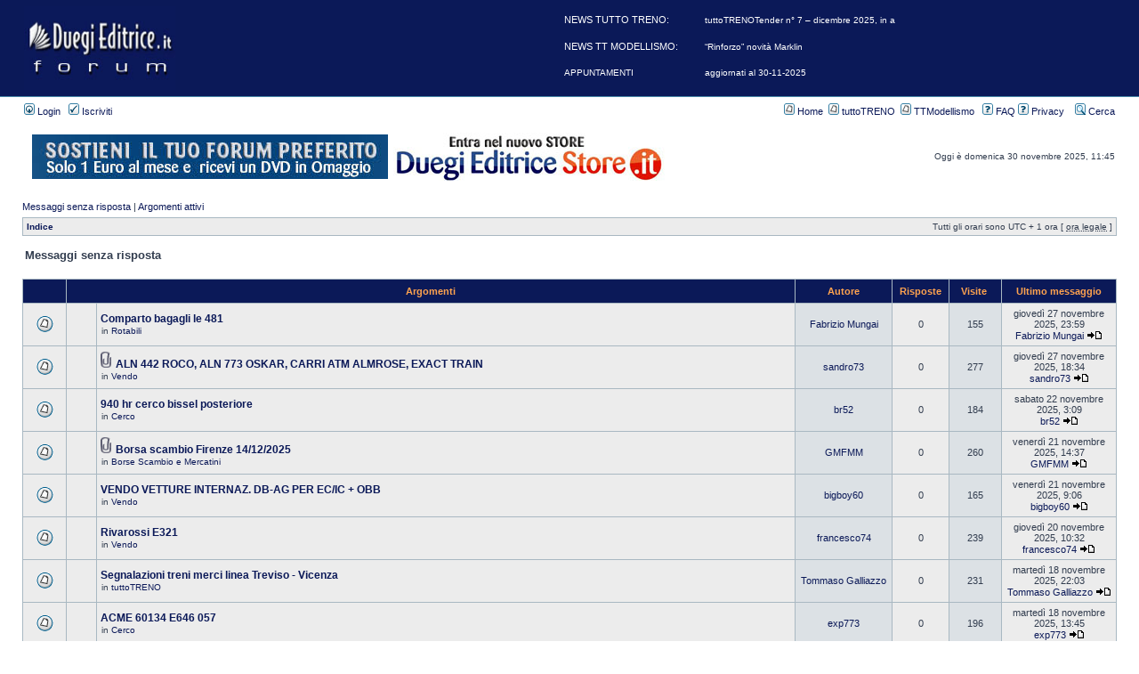

--- FILE ---
content_type: text/html; charset=UTF-8
request_url: https://forum.duegieditrice.it/search.php?search_id=unanswered&sid=7ad6554e6cc8cdfaac0413ed56793468
body_size: 11520
content:
<!DOCTYPE html PUBLIC "-//W3C//DTD XHTML 1.0 Transitional//EN" "http://www.w3.org/TR/xhtml1/DTD/xhtml1-transitional.dtd">
<html xmlns="http://www.w3.org/1999/xhtml" dir="ltr" lang="it" xml:lang="it">
<head>

<meta http-equiv="content-type" content="text/html; charset=UTF-8" />
<meta http-equiv="content-language" content="it" />
<meta http-equiv="content-style-type" content="text/css" />
<meta http-equiv="imagetoolbar" content="no" />
<meta name="resource-type" content="document" />
<meta name="distribution" content="global" />
<meta name="copyright" content="2000, 2002, 2005, 2007 phpBB Group" />
<meta name="keywords" content="" />
<meta name="description" content="" />
<meta http-equiv="X-UA-Compatible" content="IE=EmulateIE7" />

        <link href="./mobiquo/smartbanner/manifest.json" rel="manifest">
        
        <meta name="apple-itunes-app" content="app-id=307880732, affiliate-data=at=10lR7C, app-argument=tapatalk://tapatalk://forum.duegieditrice.it/?location=search" />
        

<title>Duegieditrice.it &bull; Messaggi senza risposta</title>



<link rel="stylesheet" href="./styles/duegi1/theme/stylesheet.css" type="text/css" />

<script type="text/javascript">
// <![CDATA[


function popup(url, width, height, name)
{
	if (!name)
	{
		name = '_popup';
	}

	window.open(url.replace(/&amp;/g, '&'), name, 'height=' + height + ',resizable=yes,scrollbars=yes,width=' + width);
	return false;
}

function jumpto()
{
	var page = prompt('Inserisci il numero della pagina alla quale vuoi andare.:', '1');
	var per_page = '50';
	var base_url = './search.php?st=0&amp;sk=t&amp;sd=d&amp;sr=topics&amp;sid=3215efc9a89d4754385381ad5a59bc3e&amp;search_id=unanswered';

	if (page !== null && !isNaN(page) && page == Math.floor(page) && page > 0)
	{
		if (base_url.indexOf('?') == -1)
		{
			document.location.href = base_url + '?start=' + ((page - 1) * per_page);
		}
		else
		{
			document.location.href = base_url.replace(/&amp;/g, '&') + '&start=' + ((page - 1) * per_page);
		}
	}
}

/**
* Find a member
*/
function find_username(url)
{
	popup(url, 760, 570, '_usersearch');
	return false;
}

/**
* Mark/unmark checklist
* id = ID of parent container, name = name prefix, state = state [true/false]
*/
function marklist(id, name, state)
{
	var parent = document.getElementById(id);
	if (!parent)
	{
		eval('parent = document.' + id);
	}

	if (!parent)
	{
		return;
	}

	var rb = parent.getElementsByTagName('input');
	
	for (var r = 0; r < rb.length; r++)
	{
		if (rb[r].name.substr(0, name.length) == name)
		{
			rb[r].checked = state;
		}
	}
}



// ]]>
</script>

<script type="text/javascript">

  var _gaq = _gaq || [];
  _gaq.push(['_setAccount', 'UA-31368732-1']);
  _gaq.push(['_trackPageview']);

  (function() {
    var ga = document.createElement('script'); ga.type = 'text/javascript'; ga.async = true;
    ga.src = ('https:' == document.location.protocol ? 'https://ssl' : 'http://www') + '.google-analytics.com/ga.js';
    var s = document.getElementsByTagName('script')[0]; s.parentNode.insertBefore(ga, s);
  })();

</script>

<!-- Matomo -->
<script>
  var _paq = window._paq = window._paq || [];
  /* tracker methods like "setCustomDimension" should be called before "trackPageView" */
  _paq.push(['trackPageView']);
  _paq.push(['enableLinkTracking']);
  (function() {
    var u="//matomo.duegieditrice.it/";
    _paq.push(['setTrackerUrl', u+'matomo.php']);
    _paq.push(['setSiteId', '7']);
    var d=document, g=d.createElement('script'), s=d.getElementsByTagName('script')[0];
    g.async=true; g.src=u+'matomo.js'; s.parentNode.insertBefore(g,s);
  })();
</script>
<!-- End Matomo Code --><!-- InMobi Choice. Consent Manager Tag v3.0 (for TCF 2.2) -->
<script type="text/javascript" async=true>
(function() {
  var host = "www.themoneytizer.com";
  var element = document.createElement('script');
  var firstScript = document.getElementsByTagName('script')[0];
  var url = 'https://cmp.inmobi.com'
    .concat('/choice/', '6Fv0cGNfc_bw8', '/', host, '/choice.js?tag_version=V3');
  var uspTries = 0;
  var uspTriesLimit = 3;
  element.async = true;
  element.type = 'text/javascript';
  element.src = url;

  firstScript.parentNode.insertBefore(element, firstScript);

  function makeStub() {
    var TCF_LOCATOR_NAME = '__tcfapiLocator';
    var queue = [];
    var win = window;
    var cmpFrame;

    function addFrame() {
      var doc = win.document;
      var otherCMP = !!(win.frames[TCF_LOCATOR_NAME]);

      if (!otherCMP) {
        if (doc.body) {
          var iframe = doc.createElement('iframe');

          iframe.style.cssText = 'display:none';
          iframe.name = TCF_LOCATOR_NAME;
          doc.body.appendChild(iframe);
        } else {
          setTimeout(addFrame, 5);
        }
      }
      return !otherCMP;
    }

    function tcfAPIHandler() {
      var gdprApplies;
      var args = arguments;

      if (!args.length) {
        return queue;
      } else if (args[0] === 'setGdprApplies') {
        if (
          args.length > 3 &&
          args[2] === 2 &&
          typeof args[3] === 'boolean'
        ) {
          gdprApplies = args[3];
          if (typeof args[2] === 'function') {
            args[2]('set', true);
          }
        }
      } else if (args[0] === 'ping') {
        var retr = {
          gdprApplies: gdprApplies,
          cmpLoaded: false,
          cmpStatus: 'stub'
        };

        if (typeof args[2] === 'function') {
          args[2](retr);
        }
      } else {
        if(args[0] === 'init' && typeof args[3] === 'object') {
          args[3] = Object.assign(args[3], { tag_version: 'V3' });
        }
        queue.push(args);
      }
    }

    function postMessageEventHandler(event) {
      var msgIsString = typeof event.data === 'string';
      var json = {};

      try {
        if (msgIsString) {
          json = JSON.parse(event.data);
        } else {
          json = event.data;
        }
      } catch (ignore) {}

      var payload = json.__tcfapiCall;

      if (payload) {
        window.__tcfapi(
          payload.command,
          payload.version,
          function(retValue, success) {
            var returnMsg = {
              __tcfapiReturn: {
                returnValue: retValue,
                success: success,
                callId: payload.callId
              }
            };
            if (msgIsString) {
              returnMsg = JSON.stringify(returnMsg);
            }
            if (event && event.source && event.source.postMessage) {
              event.source.postMessage(returnMsg, '*');
            }
          },
          payload.parameter
        );
      }
    }

    while (win) {
      try {
        if (win.frames[TCF_LOCATOR_NAME]) {
          cmpFrame = win;
          break;
        }
      } catch (ignore) {}

      if (win === window.top) {
        break;
      }
      win = win.parent;
    }
    if (!cmpFrame) {
      addFrame();
      win.__tcfapi = tcfAPIHandler;
      win.addEventListener('message', postMessageEventHandler, false);
    }
  };

  makeStub();

  var uspStubFunction = function() {
    var arg = arguments;
    if (typeof window.__uspapi !== uspStubFunction) {
      setTimeout(function() {
        if (typeof window.__uspapi !== 'undefined') {
          window.__uspapi.apply(window.__uspapi, arg);
        }
      }, 500);
    }
  };

  var checkIfUspIsReady = function() {
    uspTries++;
    if (window.__uspapi === uspStubFunction && uspTries < uspTriesLimit) {
      console.warn('USP is not accessible');
    } else {
      clearInterval(uspInterval);
    }
  };

  if (typeof window.__uspapi === 'undefined') {
    window.__uspapi = uspStubFunction;
    var uspInterval = setInterval(checkIfUspIsReady, 6000);
  }
})();
</script>
<!-- End InMobi Choice. Consent Manager Tag v3.0 (for TCF 2.2) -->


</head>
<body class="ltr">





<a name="top"></a>

<div id="wrapheader">

<div id="logodesc">
	<table width="100%" cellspacing="0">
	<tr>
		<td><a href="./index.php?sid=3215efc9a89d4754385381ad5a59bc3e"><img src="./styles/duegi1/imageset/site_logo.gif" width="170" height="94" alt="" title="" /></a></td>
		<td width="100%" align="center"><br><br>



		</td>
	</tr>
	</table>
</div>

<div id="menubar">
	<table width="100%" cellspacing="0">
	<tr>
		<td class="genmed">
			<a href="./ucp.php?mode=login&amp;sid=3215efc9a89d4754385381ad5a59bc3e"><img src="./styles/duegi1/theme/images/icon_mini_login.gif" width="12" height="13" alt="*" /> Login</a>&nbsp; &nbsp;<a href="./ucp.php?mode=register&amp;sid=3215efc9a89d4754385381ad5a59bc3e"><img src="./styles/duegi1/theme/images/icon_mini_register.gif" width="12" height="13" alt="*" /> Iscriviti</a>
				
		</td>
		<td class="genmed" align="right">
			<a href="http://www.duegieditrice.it/"><img src="./styles/duegi1/theme/images/icon_mini_message.gif" width="12" height="13" alt="*" /> Home</a>&nbsp;&nbsp;<a href="http://www.duegieditrice.it/tutto-treno-sommario"><img src="./styles/duegi1/theme/images/icon_mini_message.gif" width="12" height="13" alt="*" /> tuttoTRENO</a>&nbsp;&nbsp;<a href="http://www.duegieditrice.it/tutto-treno-modellismo-sommario/"><img src="./styles/duegi1/theme/images/icon_mini_message.gif" width="12" height="13" alt="*" /> TTModellismo</a>&nbsp;&nbsp;
			<a href="./faq.php?sid=3215efc9a89d4754385381ad5a59bc3e"><img src="./styles/duegi1/theme/images/icon_mini_faq.gif" width="12" height="13" alt="*" /> FAQ</a>
			<a href="./ucp.php?mode=privacy"><img src="./styles/duegi1/theme/images/icon_mini_faq.gif" width="12" height="13" alt="*" /> Privacy</a>
			&nbsp; &nbsp;<a href="./search.php?sid=3215efc9a89d4754385381ad5a59bc3e"><img src="./styles/duegi1/theme/images/icon_mini_search.gif" width="12" height="13" alt="*" /> Cerca</a>
		</td>
	</tr>
	</table>
</div>

<div id="datebar">
	<table width="100%" cellspacing="0">
	<tr>
		<td class="gensmall"></td>
		<td>
		<table>
			<tr>
<!-- 	             <td><center><a href="https://www.modelexpoitaly.it/?utm_source=tutto-treno-blog&utm_medium=banner&utm_campaign=MOD22&utm_content=460x60-it" target="_blank"><img src="/banner/mei2022_640x40.jpg"></a></center></td> -->
	             <td><center><a href="https://www.duegieditricestore.it/abbonamenti-riviste/2647-sostieni-il-tuo-forum-per-12-mesi-dvd.html" target="_blank"><img src="/banner/forum.jpg"></a></center></td>
<!-- 	             <td><center><a href="https://bit.ly/3Bqfwyq" target="_blank"><img src="/banner/ferrovieinminiatura.jpg"></a></center></td> -->

			     <td><center><a href="http://www.duegieditricestore.it/?utm_source=forum_duegi&utm_medium=banner_forum&utm_campaign=store" target="_blank"><img src="/banner/store.jpg"></a></center></td> 
			</tr>
		</table>

		</td>
		<td class="gensmall" align="right">Oggi è domenica 30 novembre 2025, 11:45<br /></td>
		</tr>
		</table>
<!-- 
		<table width="100%" cellspacing="0">
		<tr>
			<td><center></center></td>
		</tr>
		</table>
 -->
	</div>

</div>

<div id="wrapcentre">

	
	<p class="searchbar">
		<span style="float: left;"><a href="./search.php?search_id=unanswered&amp;sid=3215efc9a89d4754385381ad5a59bc3e">Messaggi senza risposta</a> | <a href="./search.php?search_id=active_topics&amp;sid=3215efc9a89d4754385381ad5a59bc3e">Argomenti attivi</a></span>
		
	</p>
	

	<br style="clear: both;" />

	<table class="tablebg" width="100%" cellspacing="1" cellpadding="0" style="margin-top: 5px;">
	<tr>
		<td class="row1">
			<p class="breadcrumbs"><a href="./index.php?sid=3215efc9a89d4754385381ad5a59bc3e">Indice</a></p>
			<p class="datetime">Tutti gli orari sono UTC + 1 ora [ <abbr title="Ora legale in vigore">ora legale</abbr> ]</p>
		</td>
	</tr>
	</table>

	<br />

<form method="post" action="./search.php?st=0&amp;sk=t&amp;sd=d&amp;sr=topics&amp;sid=3215efc9a89d4754385381ad5a59bc3e&amp;search_id=unanswered">

<table width="100%" cellspacing="1">
<tr>
	<td colspan="2"><span class="titles">Messaggi senza risposta</span><br /></td>
</tr>
<tr>
	<td class="genmed"></td>
	<td align="right"></td>
</tr>
</table>

<br clear="all" />



	<table class="tablebg" width="100%" cellspacing="1">
	<tr>
		<th width="4%" nowrap="nowrap">&nbsp;</th>
		<th colspan="2" nowrap="nowrap">&nbsp;Argomenti&nbsp;</th>
		<th nowrap="nowrap">&nbsp;Autore&nbsp;</th>
		<th nowrap="nowrap">&nbsp;Risposte&nbsp;</th>
		<th nowrap="nowrap">&nbsp;Visite &nbsp;</th>
		<th nowrap="nowrap">&nbsp;Ultimo messaggio&nbsp;</th>
	</tr>
	
		<tr valign="middle">
			<td class="row1" width="25" align="center"><img src="./styles/duegi1/imageset/topic_read.gif" width="19" height="18" alt="Non ci sono nuovi messaggi in questo argomento." title="Non ci sono nuovi messaggi in questo argomento." /></td>
			<td class="row1" width="25" align="center">
			
			</td>
			<td class="row1">
				
				 <a href="./viewtopic.php?f=16&amp;t=117369&amp;sid=3215efc9a89d4754385381ad5a59bc3e" class="topictitle">Comparto bagagli le 481</a>
				
					<p class="gensmall">in <a href="./viewforum.php?f=16&amp;sid=3215efc9a89d4754385381ad5a59bc3e">Rotabili</a></p>
				
			</td>
			<td class="row2" width="100" align="center"><p class="topicauthor"><a href="./memberlist.php?mode=viewprofile&amp;u=283&amp;sid=3215efc9a89d4754385381ad5a59bc3e">Fabrizio Mungai</a></p></td>
			<td class="row1" width="50" align="center"><p class="topicdetails">0</p></td>
			<td class="row2" width="50" align="center"><p class="topicdetails">155</p></td>
			<td class="row1" width="120" align="center">
				<p class="topicdetails">giovedì 27 novembre 2025, 23:59</p>
				<p class="topicdetails"><a href="./memberlist.php?mode=viewprofile&amp;u=283&amp;sid=3215efc9a89d4754385381ad5a59bc3e">Fabrizio Mungai</a>
					<a href="./viewtopic.php?f=16&amp;t=117369&amp;p=1253231&amp;sid=3215efc9a89d4754385381ad5a59bc3e#p1253231"><img src="./styles/duegi1/imageset/icon_topic_latest.gif" width="18" height="9" alt="Vedi ultimi messaggi" title="Vedi ultimi messaggi" /></a>
				</p>
			</td>
		</tr>
	
		<tr valign="middle">
			<td class="row1" width="25" align="center"><img src="./styles/duegi1/imageset/topic_read.gif" width="19" height="18" alt="Non ci sono nuovi messaggi in questo argomento." title="Non ci sono nuovi messaggi in questo argomento." /></td>
			<td class="row1" width="25" align="center">
			
			</td>
			<td class="row1">
				
				<img src="./styles/duegi1/imageset/icon_topic_attach.gif" width="14" height="18" alt="Allegato(i)" title="Allegato(i)" /> <a href="./viewtopic.php?f=3&amp;t=117367&amp;sid=3215efc9a89d4754385381ad5a59bc3e" class="topictitle">ALN 442 ROCO, ALN 773 OSKAR, CARRI ATM ALMROSE, EXACT TRAIN</a>
				
					<p class="gensmall">in <a href="./viewforum.php?f=3&amp;sid=3215efc9a89d4754385381ad5a59bc3e">Vendo</a></p>
				
			</td>
			<td class="row2" width="100" align="center"><p class="topicauthor"><a href="./memberlist.php?mode=viewprofile&amp;u=12476&amp;sid=3215efc9a89d4754385381ad5a59bc3e">sandro73</a></p></td>
			<td class="row1" width="50" align="center"><p class="topicdetails">0</p></td>
			<td class="row2" width="50" align="center"><p class="topicdetails">277</p></td>
			<td class="row1" width="120" align="center">
				<p class="topicdetails">giovedì 27 novembre 2025, 18:34</p>
				<p class="topicdetails"><a href="./memberlist.php?mode=viewprofile&amp;u=12476&amp;sid=3215efc9a89d4754385381ad5a59bc3e">sandro73</a>
					<a href="./viewtopic.php?f=3&amp;t=117367&amp;p=1253217&amp;sid=3215efc9a89d4754385381ad5a59bc3e#p1253217"><img src="./styles/duegi1/imageset/icon_topic_latest.gif" width="18" height="9" alt="Vedi ultimi messaggi" title="Vedi ultimi messaggi" /></a>
				</p>
			</td>
		</tr>
	
		<tr valign="middle">
			<td class="row1" width="25" align="center"><img src="./styles/duegi1/imageset/topic_read.gif" width="19" height="18" alt="Non ci sono nuovi messaggi in questo argomento." title="Non ci sono nuovi messaggi in questo argomento." /></td>
			<td class="row1" width="25" align="center">
			
			</td>
			<td class="row1">
				
				 <a href="./viewtopic.php?f=2&amp;t=117354&amp;sid=3215efc9a89d4754385381ad5a59bc3e" class="topictitle">940 hr cerco bissel posteriore</a>
				
					<p class="gensmall">in <a href="./viewforum.php?f=2&amp;sid=3215efc9a89d4754385381ad5a59bc3e">Cerco</a></p>
				
			</td>
			<td class="row2" width="100" align="center"><p class="topicauthor"><a href="./memberlist.php?mode=viewprofile&amp;u=19039&amp;sid=3215efc9a89d4754385381ad5a59bc3e">br52</a></p></td>
			<td class="row1" width="50" align="center"><p class="topicdetails">0</p></td>
			<td class="row2" width="50" align="center"><p class="topicdetails">184</p></td>
			<td class="row1" width="120" align="center">
				<p class="topicdetails">sabato 22 novembre 2025, 3:09</p>
				<p class="topicdetails"><a href="./memberlist.php?mode=viewprofile&amp;u=19039&amp;sid=3215efc9a89d4754385381ad5a59bc3e">br52</a>
					<a href="./viewtopic.php?f=2&amp;t=117354&amp;p=1253015&amp;sid=3215efc9a89d4754385381ad5a59bc3e#p1253015"><img src="./styles/duegi1/imageset/icon_topic_latest.gif" width="18" height="9" alt="Vedi ultimi messaggi" title="Vedi ultimi messaggi" /></a>
				</p>
			</td>
		</tr>
	
		<tr valign="middle">
			<td class="row1" width="25" align="center"><img src="./styles/duegi1/imageset/topic_read.gif" width="19" height="18" alt="Non ci sono nuovi messaggi in questo argomento." title="Non ci sono nuovi messaggi in questo argomento." /></td>
			<td class="row1" width="25" align="center">
			
			</td>
			<td class="row1">
				
				<img src="./styles/duegi1/imageset/icon_topic_attach.gif" width="14" height="18" alt="Allegato(i)" title="Allegato(i)" /> <a href="./viewtopic.php?f=44&amp;t=117350&amp;sid=3215efc9a89d4754385381ad5a59bc3e" class="topictitle">Borsa scambio Firenze 14/12/2025</a>
				
					<p class="gensmall">in <a href="./viewforum.php?f=44&amp;sid=3215efc9a89d4754385381ad5a59bc3e">Borse Scambio e Mercatini</a></p>
				
			</td>
			<td class="row2" width="100" align="center"><p class="topicauthor"><a href="./memberlist.php?mode=viewprofile&amp;u=69746&amp;sid=3215efc9a89d4754385381ad5a59bc3e">GMFMM</a></p></td>
			<td class="row1" width="50" align="center"><p class="topicdetails">0</p></td>
			<td class="row2" width="50" align="center"><p class="topicdetails">260</p></td>
			<td class="row1" width="120" align="center">
				<p class="topicdetails">venerdì 21 novembre 2025, 14:37</p>
				<p class="topicdetails"><a href="./memberlist.php?mode=viewprofile&amp;u=69746&amp;sid=3215efc9a89d4754385381ad5a59bc3e">GMFMM</a>
					<a href="./viewtopic.php?f=44&amp;t=117350&amp;p=1252997&amp;sid=3215efc9a89d4754385381ad5a59bc3e#p1252997"><img src="./styles/duegi1/imageset/icon_topic_latest.gif" width="18" height="9" alt="Vedi ultimi messaggi" title="Vedi ultimi messaggi" /></a>
				</p>
			</td>
		</tr>
	
		<tr valign="middle">
			<td class="row1" width="25" align="center"><img src="./styles/duegi1/imageset/topic_read.gif" width="19" height="18" alt="Non ci sono nuovi messaggi in questo argomento." title="Non ci sono nuovi messaggi in questo argomento." /></td>
			<td class="row1" width="25" align="center">
			
			</td>
			<td class="row1">
				
				 <a href="./viewtopic.php?f=3&amp;t=117349&amp;sid=3215efc9a89d4754385381ad5a59bc3e" class="topictitle">VENDO VETTURE INTERNAZ. DB-AG PER EC/IC + OBB</a>
				
					<p class="gensmall">in <a href="./viewforum.php?f=3&amp;sid=3215efc9a89d4754385381ad5a59bc3e">Vendo</a></p>
				
			</td>
			<td class="row2" width="100" align="center"><p class="topicauthor"><a href="./memberlist.php?mode=viewprofile&amp;u=11901&amp;sid=3215efc9a89d4754385381ad5a59bc3e">bigboy60</a></p></td>
			<td class="row1" width="50" align="center"><p class="topicdetails">0</p></td>
			<td class="row2" width="50" align="center"><p class="topicdetails">165</p></td>
			<td class="row1" width="120" align="center">
				<p class="topicdetails">venerdì 21 novembre 2025, 9:06</p>
				<p class="topicdetails"><a href="./memberlist.php?mode=viewprofile&amp;u=11901&amp;sid=3215efc9a89d4754385381ad5a59bc3e">bigboy60</a>
					<a href="./viewtopic.php?f=3&amp;t=117349&amp;p=1252989&amp;sid=3215efc9a89d4754385381ad5a59bc3e#p1252989"><img src="./styles/duegi1/imageset/icon_topic_latest.gif" width="18" height="9" alt="Vedi ultimi messaggi" title="Vedi ultimi messaggi" /></a>
				</p>
			</td>
		</tr>
	
		<tr valign="middle">
			<td class="row1" width="25" align="center"><img src="./styles/duegi1/imageset/topic_read.gif" width="19" height="18" alt="Non ci sono nuovi messaggi in questo argomento." title="Non ci sono nuovi messaggi in questo argomento." /></td>
			<td class="row1" width="25" align="center">
			
			</td>
			<td class="row1">
				
				 <a href="./viewtopic.php?f=3&amp;t=117343&amp;sid=3215efc9a89d4754385381ad5a59bc3e" class="topictitle">Rivarossi E321</a>
				
					<p class="gensmall">in <a href="./viewforum.php?f=3&amp;sid=3215efc9a89d4754385381ad5a59bc3e">Vendo</a></p>
				
			</td>
			<td class="row2" width="100" align="center"><p class="topicauthor"><a href="./memberlist.php?mode=viewprofile&amp;u=889&amp;sid=3215efc9a89d4754385381ad5a59bc3e">francesco74</a></p></td>
			<td class="row1" width="50" align="center"><p class="topicdetails">0</p></td>
			<td class="row2" width="50" align="center"><p class="topicdetails">239</p></td>
			<td class="row1" width="120" align="center">
				<p class="topicdetails">giovedì 20 novembre 2025, 10:32</p>
				<p class="topicdetails"><a href="./memberlist.php?mode=viewprofile&amp;u=889&amp;sid=3215efc9a89d4754385381ad5a59bc3e">francesco74</a>
					<a href="./viewtopic.php?f=3&amp;t=117343&amp;p=1252964&amp;sid=3215efc9a89d4754385381ad5a59bc3e#p1252964"><img src="./styles/duegi1/imageset/icon_topic_latest.gif" width="18" height="9" alt="Vedi ultimi messaggi" title="Vedi ultimi messaggi" /></a>
				</p>
			</td>
		</tr>
	
		<tr valign="middle">
			<td class="row1" width="25" align="center"><img src="./styles/duegi1/imageset/topic_read.gif" width="19" height="18" alt="Non ci sono nuovi messaggi in questo argomento." title="Non ci sono nuovi messaggi in questo argomento." /></td>
			<td class="row1" width="25" align="center">
			
			</td>
			<td class="row1">
				
				 <a href="./viewtopic.php?f=20&amp;t=117341&amp;sid=3215efc9a89d4754385381ad5a59bc3e" class="topictitle">Segnalazioni treni merci linea Treviso - Vicenza</a>
				
					<p class="gensmall">in <a href="./viewforum.php?f=20&amp;sid=3215efc9a89d4754385381ad5a59bc3e">tuttoTRENO</a></p>
				
			</td>
			<td class="row2" width="100" align="center"><p class="topicauthor"><a href="./memberlist.php?mode=viewprofile&amp;u=70001&amp;sid=3215efc9a89d4754385381ad5a59bc3e">Tommaso Galliazzo</a></p></td>
			<td class="row1" width="50" align="center"><p class="topicdetails">0</p></td>
			<td class="row2" width="50" align="center"><p class="topicdetails">231</p></td>
			<td class="row1" width="120" align="center">
				<p class="topicdetails">martedì 18 novembre 2025, 22:03</p>
				<p class="topicdetails"><a href="./memberlist.php?mode=viewprofile&amp;u=70001&amp;sid=3215efc9a89d4754385381ad5a59bc3e">Tommaso Galliazzo</a>
					<a href="./viewtopic.php?f=20&amp;t=117341&amp;p=1252924&amp;sid=3215efc9a89d4754385381ad5a59bc3e#p1252924"><img src="./styles/duegi1/imageset/icon_topic_latest.gif" width="18" height="9" alt="Vedi ultimi messaggi" title="Vedi ultimi messaggi" /></a>
				</p>
			</td>
		</tr>
	
		<tr valign="middle">
			<td class="row1" width="25" align="center"><img src="./styles/duegi1/imageset/topic_read.gif" width="19" height="18" alt="Non ci sono nuovi messaggi in questo argomento." title="Non ci sono nuovi messaggi in questo argomento." /></td>
			<td class="row1" width="25" align="center">
			
			</td>
			<td class="row1">
				
				 <a href="./viewtopic.php?f=2&amp;t=117339&amp;sid=3215efc9a89d4754385381ad5a59bc3e" class="topictitle">ACME 60134 E646 057</a>
				
					<p class="gensmall">in <a href="./viewforum.php?f=2&amp;sid=3215efc9a89d4754385381ad5a59bc3e">Cerco</a></p>
				
			</td>
			<td class="row2" width="100" align="center"><p class="topicauthor"><a href="./memberlist.php?mode=viewprofile&amp;u=66267&amp;sid=3215efc9a89d4754385381ad5a59bc3e">exp773</a></p></td>
			<td class="row1" width="50" align="center"><p class="topicdetails">0</p></td>
			<td class="row2" width="50" align="center"><p class="topicdetails">196</p></td>
			<td class="row1" width="120" align="center">
				<p class="topicdetails">martedì 18 novembre 2025, 13:45</p>
				<p class="topicdetails"><a href="./memberlist.php?mode=viewprofile&amp;u=66267&amp;sid=3215efc9a89d4754385381ad5a59bc3e">exp773</a>
					<a href="./viewtopic.php?f=2&amp;t=117339&amp;p=1252917&amp;sid=3215efc9a89d4754385381ad5a59bc3e#p1252917"><img src="./styles/duegi1/imageset/icon_topic_latest.gif" width="18" height="9" alt="Vedi ultimi messaggi" title="Vedi ultimi messaggi" /></a>
				</p>
			</td>
		</tr>
	
		<tr valign="middle">
			<td class="row1" width="25" align="center"><img src="./styles/duegi1/imageset/topic_read.gif" width="19" height="18" alt="Non ci sono nuovi messaggi in questo argomento." title="Non ci sono nuovi messaggi in questo argomento." /></td>
			<td class="row1" width="25" align="center">
			
			</td>
			<td class="row1">
				
				 <a href="./viewtopic.php?f=2&amp;t=117338&amp;sid=3215efc9a89d4754385381ad5a59bc3e" class="topictitle">telaio 345-343 carrelli etr610</a>
				
					<p class="gensmall">in <a href="./viewforum.php?f=2&amp;sid=3215efc9a89d4754385381ad5a59bc3e">Cerco</a></p>
				
			</td>
			<td class="row2" width="100" align="center"><p class="topicauthor"><a href="./memberlist.php?mode=viewprofile&amp;u=12156&amp;sid=3215efc9a89d4754385381ad5a59bc3e">alxr</a></p></td>
			<td class="row1" width="50" align="center"><p class="topicdetails">0</p></td>
			<td class="row2" width="50" align="center"><p class="topicdetails">164</p></td>
			<td class="row1" width="120" align="center">
				<p class="topicdetails">martedì 18 novembre 2025, 13:03</p>
				<p class="topicdetails"><a href="./memberlist.php?mode=viewprofile&amp;u=12156&amp;sid=3215efc9a89d4754385381ad5a59bc3e">alxr</a>
					<a href="./viewtopic.php?f=2&amp;t=117338&amp;p=1252916&amp;sid=3215efc9a89d4754385381ad5a59bc3e#p1252916"><img src="./styles/duegi1/imageset/icon_topic_latest.gif" width="18" height="9" alt="Vedi ultimi messaggi" title="Vedi ultimi messaggi" /></a>
				</p>
			</td>
		</tr>
	
		<tr valign="middle">
			<td class="row1" width="25" align="center"><img src="./styles/duegi1/imageset/topic_read.gif" width="19" height="18" alt="Non ci sono nuovi messaggi in questo argomento." title="Non ci sono nuovi messaggi in questo argomento." /></td>
			<td class="row1" width="25" align="center">
			
			</td>
			<td class="row1">
				
				 <a href="./viewtopic.php?f=15&amp;t=117337&amp;sid=3215efc9a89d4754385381ad5a59bc3e" class="topictitle">Autocostruzione Gr 653 in scala N - ultima puntata</a>
				
					<p class="gensmall">in <a href="./viewforum.php?f=15&amp;sid=3215efc9a89d4754385381ad5a59bc3e">Rotabili in scala &amp; TTMkit</a></p>
				
			</td>
			<td class="row2" width="100" align="center"><p class="topicauthor"><a href="./memberlist.php?mode=viewprofile&amp;u=68720&amp;sid=3215efc9a89d4754385381ad5a59bc3e">paolofarina</a></p></td>
			<td class="row1" width="50" align="center"><p class="topicdetails">0</p></td>
			<td class="row2" width="50" align="center"><p class="topicdetails">433</p></td>
			<td class="row1" width="120" align="center">
				<p class="topicdetails">martedì 18 novembre 2025, 11:34</p>
				<p class="topicdetails"><a href="./memberlist.php?mode=viewprofile&amp;u=68720&amp;sid=3215efc9a89d4754385381ad5a59bc3e">paolofarina</a>
					<a href="./viewtopic.php?f=15&amp;t=117337&amp;p=1252914&amp;sid=3215efc9a89d4754385381ad5a59bc3e#p1252914"><img src="./styles/duegi1/imageset/icon_topic_latest.gif" width="18" height="9" alt="Vedi ultimi messaggi" title="Vedi ultimi messaggi" /></a>
				</p>
			</td>
		</tr>
	
		<tr valign="middle">
			<td class="row1" width="25" align="center"><img src="./styles/duegi1/imageset/topic_read.gif" width="19" height="18" alt="Non ci sono nuovi messaggi in questo argomento." title="Non ci sono nuovi messaggi in questo argomento." /></td>
			<td class="row1" width="25" align="center">
			
			</td>
			<td class="row1">
				
				 <a href="./viewtopic.php?f=16&amp;t=117336&amp;sid=3215efc9a89d4754385381ad5a59bc3e" class="topictitle">Treni di GTS Rail che transitano per la stazione di Lonato</a>
				
					<p class="gensmall">in <a href="./viewforum.php?f=16&amp;sid=3215efc9a89d4754385381ad5a59bc3e">Rotabili</a></p>
				
			</td>
			<td class="row2" width="100" align="center"><p class="topicauthor"><a href="./memberlist.php?mode=viewprofile&amp;u=69302&amp;sid=3215efc9a89d4754385381ad5a59bc3e">crd2326</a></p></td>
			<td class="row1" width="50" align="center"><p class="topicdetails">0</p></td>
			<td class="row2" width="50" align="center"><p class="topicdetails">420</p></td>
			<td class="row1" width="120" align="center">
				<p class="topicdetails">lunedì 17 novembre 2025, 20:18</p>
				<p class="topicdetails"><a href="./memberlist.php?mode=viewprofile&amp;u=69302&amp;sid=3215efc9a89d4754385381ad5a59bc3e">crd2326</a>
					<a href="./viewtopic.php?f=16&amp;t=117336&amp;p=1252901&amp;sid=3215efc9a89d4754385381ad5a59bc3e#p1252901"><img src="./styles/duegi1/imageset/icon_topic_latest.gif" width="18" height="9" alt="Vedi ultimi messaggi" title="Vedi ultimi messaggi" /></a>
				</p>
			</td>
		</tr>
	
		<tr valign="middle">
			<td class="row1" width="25" align="center"><img src="./styles/duegi1/imageset/topic_read.gif" width="19" height="18" alt="Non ci sono nuovi messaggi in questo argomento." title="Non ci sono nuovi messaggi in questo argomento." /></td>
			<td class="row1" width="25" align="center">
			
			</td>
			<td class="row1">
				
				 <a href="./viewtopic.php?f=3&amp;t=117335&amp;sid=3215efc9a89d4754385381ad5a59bc3e" class="topictitle">Targhe e decal in prenotazione per meta febbraio 2026</a>
				
					<p class="gensmall">in <a href="./viewforum.php?f=3&amp;sid=3215efc9a89d4754385381ad5a59bc3e">Vendo</a></p>
				
			</td>
			<td class="row2" width="100" align="center"><p class="topicauthor"><a href="./memberlist.php?mode=viewprofile&amp;u=58&amp;sid=3215efc9a89d4754385381ad5a59bc3e">claudio.mussinatto</a></p></td>
			<td class="row1" width="50" align="center"><p class="topicdetails">0</p></td>
			<td class="row2" width="50" align="center"><p class="topicdetails">236</p></td>
			<td class="row1" width="120" align="center">
				<p class="topicdetails">lunedì 17 novembre 2025, 18:18</p>
				<p class="topicdetails"><a href="./memberlist.php?mode=viewprofile&amp;u=58&amp;sid=3215efc9a89d4754385381ad5a59bc3e">claudio.mussinatto</a>
					<a href="./viewtopic.php?f=3&amp;t=117335&amp;p=1252896&amp;sid=3215efc9a89d4754385381ad5a59bc3e#p1252896"><img src="./styles/duegi1/imageset/icon_topic_latest.gif" width="18" height="9" alt="Vedi ultimi messaggi" title="Vedi ultimi messaggi" /></a>
				</p>
			</td>
		</tr>
	
		<tr valign="middle">
			<td class="row1" width="25" align="center"><img src="./styles/duegi1/imageset/topic_read.gif" width="19" height="18" alt="Non ci sono nuovi messaggi in questo argomento." title="Non ci sono nuovi messaggi in questo argomento." /></td>
			<td class="row1" width="25" align="center">
			
			</td>
			<td class="row1">
				
				<img src="./styles/duegi1/imageset/icon_topic_attach.gif" width="14" height="18" alt="Allegato(i)" title="Allegato(i)" /> <a href="./viewtopic.php?f=3&amp;t=117334&amp;sid=3215efc9a89d4754385381ad5a59bc3e" class="topictitle">RIVAROSSI HR2235 Set 2 Tigre FS E 652.003 + E 652.058</a>
				
					<p class="gensmall">in <a href="./viewforum.php?f=3&amp;sid=3215efc9a89d4754385381ad5a59bc3e">Vendo</a></p>
				
			</td>
			<td class="row2" width="100" align="center"><p class="topicauthor"><a href="./memberlist.php?mode=viewprofile&amp;u=474&amp;sid=3215efc9a89d4754385381ad5a59bc3e">pup</a></p></td>
			<td class="row1" width="50" align="center"><p class="topicdetails">0</p></td>
			<td class="row2" width="50" align="center"><p class="topicdetails">302</p></td>
			<td class="row1" width="120" align="center">
				<p class="topicdetails">lunedì 17 novembre 2025, 15:10</p>
				<p class="topicdetails"><a href="./memberlist.php?mode=viewprofile&amp;u=474&amp;sid=3215efc9a89d4754385381ad5a59bc3e">pup</a>
					<a href="./viewtopic.php?f=3&amp;t=117334&amp;p=1252891&amp;sid=3215efc9a89d4754385381ad5a59bc3e#p1252891"><img src="./styles/duegi1/imageset/icon_topic_latest.gif" width="18" height="9" alt="Vedi ultimi messaggi" title="Vedi ultimi messaggi" /></a>
				</p>
			</td>
		</tr>
	
		<tr valign="middle">
			<td class="row1" width="25" align="center"><img src="./styles/duegi1/imageset/topic_read.gif" width="19" height="18" alt="Non ci sono nuovi messaggi in questo argomento." title="Non ci sono nuovi messaggi in questo argomento." /></td>
			<td class="row1" width="25" align="center">
			
			</td>
			<td class="row1">
				
				<img src="./styles/duegi1/imageset/icon_topic_attach.gif" width="14" height="18" alt="Allegato(i)" title="Allegato(i)" /> <a href="./viewtopic.php?f=43&amp;t=117330&amp;sid=3215efc9a89d4754385381ad5a59bc3e" class="topictitle">Plastico del Gruppo CV19 - 22-23/11/2025 Grugliasco (To)</a>
				
					<p class="gensmall">in <a href="./viewforum.php?f=43&amp;sid=3215efc9a89d4754385381ad5a59bc3e">Manifestazioni</a></p>
				
			</td>
			<td class="row2" width="100" align="center"><p class="topicauthor"><a href="./memberlist.php?mode=viewprofile&amp;u=173&amp;sid=3215efc9a89d4754385381ad5a59bc3e">BuddaceDCC</a></p></td>
			<td class="row1" width="50" align="center"><p class="topicdetails">0</p></td>
			<td class="row2" width="50" align="center"><p class="topicdetails">414</p></td>
			<td class="row1" width="120" align="center">
				<p class="topicdetails">domenica 16 novembre 2025, 21:40</p>
				<p class="topicdetails"><a href="./memberlist.php?mode=viewprofile&amp;u=173&amp;sid=3215efc9a89d4754385381ad5a59bc3e">BuddaceDCC</a>
					<a href="./viewtopic.php?f=43&amp;t=117330&amp;p=1252869&amp;sid=3215efc9a89d4754385381ad5a59bc3e#p1252869"><img src="./styles/duegi1/imageset/icon_topic_latest.gif" width="18" height="9" alt="Vedi ultimi messaggi" title="Vedi ultimi messaggi" /></a>
				</p>
			</td>
		</tr>
	
		<tr valign="middle">
			<td class="row1" width="25" align="center"><img src="./styles/duegi1/imageset/topic_read.gif" width="19" height="18" alt="Non ci sono nuovi messaggi in questo argomento." title="Non ci sono nuovi messaggi in questo argomento." /></td>
			<td class="row1" width="25" align="center">
			
			</td>
			<td class="row1">
				
				 <a href="./viewtopic.php?f=3&amp;t=117329&amp;sid=3215efc9a89d4754385381ad5a59bc3e" class="topictitle">Amicotreno e FIMF bollettini</a>
				
					<p class="gensmall">in <a href="./viewforum.php?f=3&amp;sid=3215efc9a89d4754385381ad5a59bc3e">Vendo</a></p>
				
			</td>
			<td class="row2" width="100" align="center"><p class="topicauthor"><a href="./memberlist.php?mode=viewprofile&amp;u=65762&amp;sid=3215efc9a89d4754385381ad5a59bc3e">ste</a></p></td>
			<td class="row1" width="50" align="center"><p class="topicdetails">0</p></td>
			<td class="row2" width="50" align="center"><p class="topicdetails">200</p></td>
			<td class="row1" width="120" align="center">
				<p class="topicdetails">domenica 16 novembre 2025, 18:21</p>
				<p class="topicdetails"><a href="./memberlist.php?mode=viewprofile&amp;u=65762&amp;sid=3215efc9a89d4754385381ad5a59bc3e">ste</a>
					<a href="./viewtopic.php?f=3&amp;t=117329&amp;p=1252861&amp;sid=3215efc9a89d4754385381ad5a59bc3e#p1252861"><img src="./styles/duegi1/imageset/icon_topic_latest.gif" width="18" height="9" alt="Vedi ultimi messaggi" title="Vedi ultimi messaggi" /></a>
				</p>
			</td>
		</tr>
	
		<tr valign="middle">
			<td class="row1" width="25" align="center"><img src="./styles/duegi1/imageset/topic_read.gif" width="19" height="18" alt="Non ci sono nuovi messaggi in questo argomento." title="Non ci sono nuovi messaggi in questo argomento." /></td>
			<td class="row1" width="25" align="center">
			
			</td>
			<td class="row1">
				
				<img src="./styles/duegi1/imageset/icon_topic_attach.gif" width="14" height="18" alt="Allegato(i)" title="Allegato(i)" /> <a href="./viewtopic.php?f=2&amp;t=117328&amp;sid=3215efc9a89d4754385381ad5a59bc3e" class="topictitle">Elevatore montato o verniciato di Linea Model</a>
				
					<p class="gensmall">in <a href="./viewforum.php?f=2&amp;sid=3215efc9a89d4754385381ad5a59bc3e">Cerco</a></p>
				
			</td>
			<td class="row2" width="100" align="center"><p class="topicauthor"><a href="./memberlist.php?mode=viewprofile&amp;u=66755&amp;sid=3215efc9a89d4754385381ad5a59bc3e">Exp.506</a></p></td>
			<td class="row1" width="50" align="center"><p class="topicdetails">0</p></td>
			<td class="row2" width="50" align="center"><p class="topicdetails">227</p></td>
			<td class="row1" width="120" align="center">
				<p class="topicdetails">domenica 16 novembre 2025, 16:25</p>
				<p class="topicdetails"><a href="./memberlist.php?mode=viewprofile&amp;u=66755&amp;sid=3215efc9a89d4754385381ad5a59bc3e">Exp.506</a>
					<a href="./viewtopic.php?f=2&amp;t=117328&amp;p=1252858&amp;sid=3215efc9a89d4754385381ad5a59bc3e#p1252858"><img src="./styles/duegi1/imageset/icon_topic_latest.gif" width="18" height="9" alt="Vedi ultimi messaggi" title="Vedi ultimi messaggi" /></a>
				</p>
			</td>
		</tr>
	
		<tr valign="middle">
			<td class="row1" width="25" align="center"><img src="./styles/duegi1/imageset/topic_read.gif" width="19" height="18" alt="Non ci sono nuovi messaggi in questo argomento." title="Non ci sono nuovi messaggi in questo argomento." /></td>
			<td class="row1" width="25" align="center">
			
			</td>
			<td class="row1">
				
				 <a href="./viewtopic.php?f=3&amp;t=117321&amp;sid=3215efc9a89d4754385381ad5a59bc3e" class="topictitle">ROCO ALn 448+ALn 460 ex TEE</a>
				
					<p class="gensmall">in <a href="./viewforum.php?f=3&amp;sid=3215efc9a89d4754385381ad5a59bc3e">Vendo</a></p>
				
			</td>
			<td class="row2" width="100" align="center"><p class="topicauthor"><a href="./memberlist.php?mode=viewprofile&amp;u=513&amp;sid=3215efc9a89d4754385381ad5a59bc3e">Alberto.pr</a></p></td>
			<td class="row1" width="50" align="center"><p class="topicdetails">0</p></td>
			<td class="row2" width="50" align="center"><p class="topicdetails">346</p></td>
			<td class="row1" width="120" align="center">
				<p class="topicdetails">venerdì 14 novembre 2025, 14:59</p>
				<p class="topicdetails"><a href="./memberlist.php?mode=viewprofile&amp;u=513&amp;sid=3215efc9a89d4754385381ad5a59bc3e">Alberto.pr</a>
					<a href="./viewtopic.php?f=3&amp;t=117321&amp;p=1252815&amp;sid=3215efc9a89d4754385381ad5a59bc3e#p1252815"><img src="./styles/duegi1/imageset/icon_topic_latest.gif" width="18" height="9" alt="Vedi ultimi messaggi" title="Vedi ultimi messaggi" /></a>
				</p>
			</td>
		</tr>
	
		<tr valign="middle">
			<td class="row1" width="25" align="center"><img src="./styles/duegi1/imageset/topic_read.gif" width="19" height="18" alt="Non ci sono nuovi messaggi in questo argomento." title="Non ci sono nuovi messaggi in questo argomento." /></td>
			<td class="row1" width="25" align="center">
			
			</td>
			<td class="row1">
				
				<img src="./styles/duegi1/imageset/icon_topic_attach.gif" width="14" height="18" alt="Allegato(i)" title="Allegato(i)" /> <a href="./viewtopic.php?f=3&amp;t=117319&amp;sid=3215efc9a89d4754385381ad5a59bc3e" class="topictitle">Massicciata ROCO</a>
				
					<p class="gensmall">in <a href="./viewforum.php?f=3&amp;sid=3215efc9a89d4754385381ad5a59bc3e">Vendo</a></p>
				
			</td>
			<td class="row2" width="100" align="center"><p class="topicauthor"><a href="./memberlist.php?mode=viewprofile&amp;u=12211&amp;sid=3215efc9a89d4754385381ad5a59bc3e">Gigrobodacciaio</a></p></td>
			<td class="row1" width="50" align="center"><p class="topicdetails">0</p></td>
			<td class="row2" width="50" align="center"><p class="topicdetails">314</p></td>
			<td class="row1" width="120" align="center">
				<p class="topicdetails">giovedì 13 novembre 2025, 8:47</p>
				<p class="topicdetails"><a href="./memberlist.php?mode=viewprofile&amp;u=12211&amp;sid=3215efc9a89d4754385381ad5a59bc3e">Gigrobodacciaio</a>
					<a href="./viewtopic.php?f=3&amp;t=117319&amp;p=1252793&amp;sid=3215efc9a89d4754385381ad5a59bc3e#p1252793"><img src="./styles/duegi1/imageset/icon_topic_latest.gif" width="18" height="9" alt="Vedi ultimi messaggi" title="Vedi ultimi messaggi" /></a>
				</p>
			</td>
		</tr>
	
		<tr valign="middle">
			<td class="row1" width="25" align="center"><img src="./styles/duegi1/imageset/topic_read.gif" width="19" height="18" alt="Non ci sono nuovi messaggi in questo argomento." title="Non ci sono nuovi messaggi in questo argomento." /></td>
			<td class="row1" width="25" align="center">
			
			</td>
			<td class="row1">
				
				 <a href="./viewtopic.php?f=2&amp;t=117317&amp;sid=3215efc9a89d4754385381ad5a59bc3e" class="topictitle">CHIUSA Grazie</a>
				
					<p class="gensmall">in <a href="./viewforum.php?f=2&amp;sid=3215efc9a89d4754385381ad5a59bc3e">Cerco</a></p>
				
			</td>
			<td class="row2" width="100" align="center"><p class="topicauthor"><a href="./memberlist.php?mode=viewprofile&amp;u=442&amp;sid=3215efc9a89d4754385381ad5a59bc3e">caimauro</a></p></td>
			<td class="row1" width="50" align="center"><p class="topicdetails">0</p></td>
			<td class="row2" width="50" align="center"><p class="topicdetails">233</p></td>
			<td class="row1" width="120" align="center">
				<p class="topicdetails">mercoledì 12 novembre 2025, 22:48</p>
				<p class="topicdetails"><a href="./memberlist.php?mode=viewprofile&amp;u=442&amp;sid=3215efc9a89d4754385381ad5a59bc3e">caimauro</a>
					<a href="./viewtopic.php?f=2&amp;t=117317&amp;p=1252790&amp;sid=3215efc9a89d4754385381ad5a59bc3e#p1252790"><img src="./styles/duegi1/imageset/icon_topic_latest.gif" width="18" height="9" alt="Vedi ultimi messaggi" title="Vedi ultimi messaggi" /></a>
				</p>
			</td>
		</tr>
	
		<tr valign="middle">
			<td class="row1" width="25" align="center"><img src="./styles/duegi1/imageset/topic_read.gif" width="19" height="18" alt="Non ci sono nuovi messaggi in questo argomento." title="Non ci sono nuovi messaggi in questo argomento." /></td>
			<td class="row1" width="25" align="center">
			
			</td>
			<td class="row1">
				
				 <a href="./viewtopic.php?f=2&amp;t=117316&amp;sid=3215efc9a89d4754385381ad5a59bc3e" class="topictitle">Cerco modello FS 940 di AGM</a>
				
					<p class="gensmall">in <a href="./viewforum.php?f=2&amp;sid=3215efc9a89d4754385381ad5a59bc3e">Cerco</a></p>
				
			</td>
			<td class="row2" width="100" align="center"><p class="topicauthor"><a href="./memberlist.php?mode=viewprofile&amp;u=68424&amp;sid=3215efc9a89d4754385381ad5a59bc3e">Beppe58</a></p></td>
			<td class="row1" width="50" align="center"><p class="topicdetails">0</p></td>
			<td class="row2" width="50" align="center"><p class="topicdetails">220</p></td>
			<td class="row1" width="120" align="center">
				<p class="topicdetails">mercoledì 12 novembre 2025, 19:39</p>
				<p class="topicdetails"><a href="./memberlist.php?mode=viewprofile&amp;u=68424&amp;sid=3215efc9a89d4754385381ad5a59bc3e">Beppe58</a>
					<a href="./viewtopic.php?f=2&amp;t=117316&amp;p=1252789&amp;sid=3215efc9a89d4754385381ad5a59bc3e#p1252789"><img src="./styles/duegi1/imageset/icon_topic_latest.gif" width="18" height="9" alt="Vedi ultimi messaggi" title="Vedi ultimi messaggi" /></a>
				</p>
			</td>
		</tr>
	
		<tr valign="middle">
			<td class="row1" width="25" align="center"><img src="./styles/duegi1/imageset/topic_read.gif" width="19" height="18" alt="Non ci sono nuovi messaggi in questo argomento." title="Non ci sono nuovi messaggi in questo argomento." /></td>
			<td class="row1" width="25" align="center">
			
			</td>
			<td class="row1">
				
				 <a href="./viewtopic.php?f=2&amp;t=117313&amp;sid=3215efc9a89d4754385381ad5a59bc3e" class="topictitle">Cerco carrozza Acme</a>
				
					<p class="gensmall">in <a href="./viewforum.php?f=2&amp;sid=3215efc9a89d4754385381ad5a59bc3e">Cerco</a></p>
				
			</td>
			<td class="row2" width="100" align="center"><p class="topicauthor"><a href="./memberlist.php?mode=viewprofile&amp;u=44326&amp;sid=3215efc9a89d4754385381ad5a59bc3e">mirko76</a></p></td>
			<td class="row1" width="50" align="center"><p class="topicdetails">0</p></td>
			<td class="row2" width="50" align="center"><p class="topicdetails">281</p></td>
			<td class="row1" width="120" align="center">
				<p class="topicdetails">martedì 11 novembre 2025, 19:58</p>
				<p class="topicdetails"><a href="./memberlist.php?mode=viewprofile&amp;u=44326&amp;sid=3215efc9a89d4754385381ad5a59bc3e">mirko76</a>
					<a href="./viewtopic.php?f=2&amp;t=117313&amp;p=1252754&amp;sid=3215efc9a89d4754385381ad5a59bc3e#p1252754"><img src="./styles/duegi1/imageset/icon_topic_latest.gif" width="18" height="9" alt="Vedi ultimi messaggi" title="Vedi ultimi messaggi" /></a>
				</p>
			</td>
		</tr>
	
		<tr valign="middle">
			<td class="row1" width="25" align="center"><img src="./styles/duegi1/imageset/topic_read.gif" width="19" height="18" alt="Non ci sono nuovi messaggi in questo argomento." title="Non ci sono nuovi messaggi in questo argomento." /></td>
			<td class="row1" width="25" align="center">
			
			</td>
			<td class="row1">
				
				 <a href="./viewtopic.php?f=3&amp;t=117311&amp;sid=3215efc9a89d4754385381ad5a59bc3e" class="topictitle">VENDO CARRI INTERNAZIONALI INTERFRIGO+SILOS+TRAMOGGIA+CHIUSI</a>
				
					<p class="gensmall">in <a href="./viewforum.php?f=3&amp;sid=3215efc9a89d4754385381ad5a59bc3e">Vendo</a></p>
				
			</td>
			<td class="row2" width="100" align="center"><p class="topicauthor"><a href="./memberlist.php?mode=viewprofile&amp;u=11901&amp;sid=3215efc9a89d4754385381ad5a59bc3e">bigboy60</a></p></td>
			<td class="row1" width="50" align="center"><p class="topicdetails">0</p></td>
			<td class="row2" width="50" align="center"><p class="topicdetails">252</p></td>
			<td class="row1" width="120" align="center">
				<p class="topicdetails">martedì 11 novembre 2025, 15:41</p>
				<p class="topicdetails"><a href="./memberlist.php?mode=viewprofile&amp;u=11901&amp;sid=3215efc9a89d4754385381ad5a59bc3e">bigboy60</a>
					<a href="./viewtopic.php?f=3&amp;t=117311&amp;p=1252744&amp;sid=3215efc9a89d4754385381ad5a59bc3e#p1252744"><img src="./styles/duegi1/imageset/icon_topic_latest.gif" width="18" height="9" alt="Vedi ultimi messaggi" title="Vedi ultimi messaggi" /></a>
				</p>
			</td>
		</tr>
	
		<tr valign="middle">
			<td class="row1" width="25" align="center"><img src="./styles/duegi1/imageset/topic_read.gif" width="19" height="18" alt="Non ci sono nuovi messaggi in questo argomento." title="Non ci sono nuovi messaggi in questo argomento." /></td>
			<td class="row1" width="25" align="center">
			
			</td>
			<td class="row1">
				
				<img src="./styles/duegi1/imageset/icon_topic_attach.gif" width="14" height="18" alt="Allegato(i)" title="Allegato(i)" /> <a href="./viewtopic.php?f=3&amp;t=117306&amp;sid=3215efc9a89d4754385381ad5a59bc3e" class="topictitle">binari codice 100 scambi e flessibili</a>
				
					<p class="gensmall">in <a href="./viewforum.php?f=3&amp;sid=3215efc9a89d4754385381ad5a59bc3e">Vendo</a></p>
				
			</td>
			<td class="row2" width="100" align="center"><p class="topicauthor"><a href="./memberlist.php?mode=viewprofile&amp;u=189&amp;sid=3215efc9a89d4754385381ad5a59bc3e">Gery</a></p></td>
			<td class="row1" width="50" align="center"><p class="topicdetails">0</p></td>
			<td class="row2" width="50" align="center"><p class="topicdetails">350</p></td>
			<td class="row1" width="120" align="center">
				<p class="topicdetails">lunedì 10 novembre 2025, 18:53</p>
				<p class="topicdetails"><a href="./memberlist.php?mode=viewprofile&amp;u=189&amp;sid=3215efc9a89d4754385381ad5a59bc3e">Gery</a>
					<a href="./viewtopic.php?f=3&amp;t=117306&amp;p=1252716&amp;sid=3215efc9a89d4754385381ad5a59bc3e#p1252716"><img src="./styles/duegi1/imageset/icon_topic_latest.gif" width="18" height="9" alt="Vedi ultimi messaggi" title="Vedi ultimi messaggi" /></a>
				</p>
			</td>
		</tr>
	
		<tr valign="middle">
			<td class="row1" width="25" align="center"><img src="./styles/duegi1/imageset/topic_read.gif" width="19" height="18" alt="Non ci sono nuovi messaggi in questo argomento." title="Non ci sono nuovi messaggi in questo argomento." /></td>
			<td class="row1" width="25" align="center">
			
			</td>
			<td class="row1">
				
				 <a href="./viewtopic.php?f=2&amp;t=117304&amp;sid=3215efc9a89d4754385381ad5a59bc3e" class="topictitle">Cerco tergicristalli aln 668/e 424 lima collection</a>
				
					<p class="gensmall">in <a href="./viewforum.php?f=2&amp;sid=3215efc9a89d4754385381ad5a59bc3e">Cerco</a></p>
				
			</td>
			<td class="row2" width="100" align="center"><p class="topicauthor"><a href="./memberlist.php?mode=viewprofile&amp;u=991&amp;sid=3215efc9a89d4754385381ad5a59bc3e">john11</a></p></td>
			<td class="row1" width="50" align="center"><p class="topicdetails">0</p></td>
			<td class="row2" width="50" align="center"><p class="topicdetails">194</p></td>
			<td class="row1" width="120" align="center">
				<p class="topicdetails">lunedì 10 novembre 2025, 13:35</p>
				<p class="topicdetails"><a href="./memberlist.php?mode=viewprofile&amp;u=991&amp;sid=3215efc9a89d4754385381ad5a59bc3e">john11</a>
					<a href="./viewtopic.php?f=2&amp;t=117304&amp;p=1252705&amp;sid=3215efc9a89d4754385381ad5a59bc3e#p1252705"><img src="./styles/duegi1/imageset/icon_topic_latest.gif" width="18" height="9" alt="Vedi ultimi messaggi" title="Vedi ultimi messaggi" /></a>
				</p>
			</td>
		</tr>
	
		<tr valign="middle">
			<td class="row1" width="25" align="center"><img src="./styles/duegi1/imageset/topic_read.gif" width="19" height="18" alt="Non ci sono nuovi messaggi in questo argomento." title="Non ci sono nuovi messaggi in questo argomento." /></td>
			<td class="row1" width="25" align="center">
			
			</td>
			<td class="row1">
				
				<img src="./styles/duegi1/imageset/icon_topic_attach.gif" width="14" height="18" alt="Allegato(i)" title="Allegato(i)" /> <a href="./viewtopic.php?f=3&amp;t=117300&amp;sid=3215efc9a89d4754385381ad5a59bc3e" class="topictitle">Vendo libri ferroviari</a>
				
					<p class="gensmall">in <a href="./viewforum.php?f=3&amp;sid=3215efc9a89d4754385381ad5a59bc3e">Vendo</a></p>
				
			</td>
			<td class="row2" width="100" align="center"><p class="topicauthor"><a href="./memberlist.php?mode=viewprofile&amp;u=26271&amp;sid=3215efc9a89d4754385381ad5a59bc3e">stefano sciaccaluga</a></p></td>
			<td class="row1" width="50" align="center"><p class="topicdetails">0</p></td>
			<td class="row2" width="50" align="center"><p class="topicdetails">305</p></td>
			<td class="row1" width="120" align="center">
				<p class="topicdetails">domenica 9 novembre 2025, 23:02</p>
				<p class="topicdetails"><a href="./memberlist.php?mode=viewprofile&amp;u=26271&amp;sid=3215efc9a89d4754385381ad5a59bc3e">stefano sciaccaluga</a>
					<a href="./viewtopic.php?f=3&amp;t=117300&amp;p=1252678&amp;sid=3215efc9a89d4754385381ad5a59bc3e#p1252678"><img src="./styles/duegi1/imageset/icon_topic_latest.gif" width="18" height="9" alt="Vedi ultimi messaggi" title="Vedi ultimi messaggi" /></a>
				</p>
			</td>
		</tr>
	
		<tr valign="middle">
			<td class="row1" width="25" align="center"><img src="./styles/duegi1/imageset/topic_read.gif" width="19" height="18" alt="Non ci sono nuovi messaggi in questo argomento." title="Non ci sono nuovi messaggi in questo argomento." /></td>
			<td class="row1" width="25" align="center">
			
			</td>
			<td class="row1">
				
				 <a href="./viewtopic.php?f=3&amp;t=117298&amp;sid=3215efc9a89d4754385381ad5a59bc3e" class="topictitle">CIWL    ribassi CHIUSA</a>
				
					<p class="gensmall">in <a href="./viewforum.php?f=3&amp;sid=3215efc9a89d4754385381ad5a59bc3e">Vendo</a></p>
				
			</td>
			<td class="row2" width="100" align="center"><p class="topicauthor"><a href="./memberlist.php?mode=viewprofile&amp;u=13625&amp;sid=3215efc9a89d4754385381ad5a59bc3e">antored</a></p></td>
			<td class="row1" width="50" align="center"><p class="topicdetails">0</p></td>
			<td class="row2" width="50" align="center"><p class="topicdetails">343</p></td>
			<td class="row1" width="120" align="center">
				<p class="topicdetails">domenica 9 novembre 2025, 18:42</p>
				<p class="topicdetails"><a href="./memberlist.php?mode=viewprofile&amp;u=13625&amp;sid=3215efc9a89d4754385381ad5a59bc3e">antored</a>
					<a href="./viewtopic.php?f=3&amp;t=117298&amp;p=1252670&amp;sid=3215efc9a89d4754385381ad5a59bc3e#p1252670"><img src="./styles/duegi1/imageset/icon_topic_latest.gif" width="18" height="9" alt="Vedi ultimi messaggi" title="Vedi ultimi messaggi" /></a>
				</p>
			</td>
		</tr>
	
		<tr valign="middle">
			<td class="row1" width="25" align="center"><img src="./styles/duegi1/imageset/topic_read.gif" width="19" height="18" alt="Non ci sono nuovi messaggi in questo argomento." title="Non ci sono nuovi messaggi in questo argomento." /></td>
			<td class="row1" width="25" align="center">
			
			</td>
			<td class="row1">
				
				 <a href="./viewtopic.php?f=2&amp;t=117297&amp;sid=3215efc9a89d4754385381ad5a59bc3e" class="topictitle">Assi per roco taurus 1216</a>
				
					<p class="gensmall">in <a href="./viewforum.php?f=2&amp;sid=3215efc9a89d4754385381ad5a59bc3e">Cerco</a></p>
				
			</td>
			<td class="row2" width="100" align="center"><p class="topicauthor"><a href="./memberlist.php?mode=viewprofile&amp;u=1305&amp;sid=3215efc9a89d4754385381ad5a59bc3e">270**</a></p></td>
			<td class="row1" width="50" align="center"><p class="topicdetails">0</p></td>
			<td class="row2" width="50" align="center"><p class="topicdetails">196</p></td>
			<td class="row1" width="120" align="center">
				<p class="topicdetails">domenica 9 novembre 2025, 17:02</p>
				<p class="topicdetails"><a href="./memberlist.php?mode=viewprofile&amp;u=1305&amp;sid=3215efc9a89d4754385381ad5a59bc3e">270**</a>
					<a href="./viewtopic.php?f=2&amp;t=117297&amp;p=1252668&amp;sid=3215efc9a89d4754385381ad5a59bc3e#p1252668"><img src="./styles/duegi1/imageset/icon_topic_latest.gif" width="18" height="9" alt="Vedi ultimi messaggi" title="Vedi ultimi messaggi" /></a>
				</p>
			</td>
		</tr>
	
		<tr valign="middle">
			<td class="row1" width="25" align="center"><img src="./styles/duegi1/imageset/topic_read.gif" width="19" height="18" alt="Non ci sono nuovi messaggi in questo argomento." title="Non ci sono nuovi messaggi in questo argomento." /></td>
			<td class="row1" width="25" align="center">
			
			</td>
			<td class="row1">
				
				<img src="./styles/duegi1/imageset/icon_topic_attach.gif" width="14" height="18" alt="Allegato(i)" title="Allegato(i)" /> <a href="./viewtopic.php?f=3&amp;t=117296&amp;sid=3215efc9a89d4754385381ad5a59bc3e" class="topictitle">CHIUSA</a>
				
					<p class="gensmall">in <a href="./viewforum.php?f=3&amp;sid=3215efc9a89d4754385381ad5a59bc3e">Vendo</a></p>
				
			</td>
			<td class="row2" width="100" align="center"><p class="topicauthor"><a href="./memberlist.php?mode=viewprofile&amp;u=13418&amp;sid=3215efc9a89d4754385381ad5a59bc3e">dario656</a></p></td>
			<td class="row1" width="50" align="center"><p class="topicdetails">0</p></td>
			<td class="row2" width="50" align="center"><p class="topicdetails">449</p></td>
			<td class="row1" width="120" align="center">
				<p class="topicdetails">domenica 9 novembre 2025, 11:43</p>
				<p class="topicdetails"><a href="./memberlist.php?mode=viewprofile&amp;u=13418&amp;sid=3215efc9a89d4754385381ad5a59bc3e">dario656</a>
					<a href="./viewtopic.php?f=3&amp;t=117296&amp;p=1252651&amp;sid=3215efc9a89d4754385381ad5a59bc3e#p1252651"><img src="./styles/duegi1/imageset/icon_topic_latest.gif" width="18" height="9" alt="Vedi ultimi messaggi" title="Vedi ultimi messaggi" /></a>
				</p>
			</td>
		</tr>
	
		<tr valign="middle">
			<td class="row1" width="25" align="center"><img src="./styles/duegi1/imageset/topic_read.gif" width="19" height="18" alt="Non ci sono nuovi messaggi in questo argomento." title="Non ci sono nuovi messaggi in questo argomento." /></td>
			<td class="row1" width="25" align="center">
			
			</td>
			<td class="row1">
				
				 <a href="./viewtopic.php?f=21&amp;t=117291&amp;sid=3215efc9a89d4754385381ad5a59bc3e" class="topictitle">Scambio Roco doppio inglese - aiuto comfigurazione</a>
				
					<p class="gensmall">in <a href="./viewforum.php?f=21&amp;sid=3215efc9a89d4754385381ad5a59bc3e">TTModellismo</a></p>
				
			</td>
			<td class="row2" width="100" align="center"><p class="topicauthor"><a href="./memberlist.php?mode=viewprofile&amp;u=69614&amp;sid=3215efc9a89d4754385381ad5a59bc3e">seri201</a></p></td>
			<td class="row1" width="50" align="center"><p class="topicdetails">0</p></td>
			<td class="row2" width="50" align="center"><p class="topicdetails">386</p></td>
			<td class="row1" width="120" align="center">
				<p class="topicdetails">sabato 8 novembre 2025, 17:22</p>
				<p class="topicdetails"><a href="./memberlist.php?mode=viewprofile&amp;u=69614&amp;sid=3215efc9a89d4754385381ad5a59bc3e">seri201</a>
					<a href="./viewtopic.php?f=21&amp;t=117291&amp;p=1252628&amp;sid=3215efc9a89d4754385381ad5a59bc3e#p1252628"><img src="./styles/duegi1/imageset/icon_topic_latest.gif" width="18" height="9" alt="Vedi ultimi messaggi" title="Vedi ultimi messaggi" /></a>
				</p>
			</td>
		</tr>
	
		<tr valign="middle">
			<td class="row1" width="25" align="center"><img src="./styles/duegi1/imageset/topic_read.gif" width="19" height="18" alt="Non ci sono nuovi messaggi in questo argomento." title="Non ci sono nuovi messaggi in questo argomento." /></td>
			<td class="row1" width="25" align="center">
			
			</td>
			<td class="row1">
				
				 <a href="./viewtopic.php?f=3&amp;t=117287&amp;sid=3215efc9a89d4754385381ad5a59bc3e" class="topictitle">treni in vendita - ribasso del 10%</a>
				
					<p class="gensmall">in <a href="./viewforum.php?f=3&amp;sid=3215efc9a89d4754385381ad5a59bc3e">Vendo</a></p>
				
			</td>
			<td class="row2" width="100" align="center"><p class="topicauthor"><a href="./memberlist.php?mode=viewprofile&amp;u=28886&amp;sid=3215efc9a89d4754385381ad5a59bc3e">mimmo</a></p></td>
			<td class="row1" width="50" align="center"><p class="topicdetails">0</p></td>
			<td class="row2" width="50" align="center"><p class="topicdetails">405</p></td>
			<td class="row1" width="120" align="center">
				<p class="topicdetails">giovedì 6 novembre 2025, 23:44</p>
				<p class="topicdetails"><a href="./memberlist.php?mode=viewprofile&amp;u=28886&amp;sid=3215efc9a89d4754385381ad5a59bc3e">mimmo</a>
					<a href="./viewtopic.php?f=3&amp;t=117287&amp;p=1252575&amp;sid=3215efc9a89d4754385381ad5a59bc3e#p1252575"><img src="./styles/duegi1/imageset/icon_topic_latest.gif" width="18" height="9" alt="Vedi ultimi messaggi" title="Vedi ultimi messaggi" /></a>
				</p>
			</td>
		</tr>
	
		<tr valign="middle">
			<td class="row1" width="25" align="center"><img src="./styles/duegi1/imageset/topic_read.gif" width="19" height="18" alt="Non ci sono nuovi messaggi in questo argomento." title="Non ci sono nuovi messaggi in questo argomento." /></td>
			<td class="row1" width="25" align="center">
			
			</td>
			<td class="row1">
				
				 <a href="./viewtopic.php?f=2&amp;t=117285&amp;sid=3215efc9a89d4754385381ad5a59bc3e" class="topictitle">Cerco Acme Sggmrss 40206</a>
				
					<p class="gensmall">in <a href="./viewforum.php?f=2&amp;sid=3215efc9a89d4754385381ad5a59bc3e">Cerco</a></p>
				
			</td>
			<td class="row2" width="100" align="center"><p class="topicauthor"><a href="./memberlist.php?mode=viewprofile&amp;u=67205&amp;sid=3215efc9a89d4754385381ad5a59bc3e">alessandroe652</a></p></td>
			<td class="row1" width="50" align="center"><p class="topicdetails">0</p></td>
			<td class="row2" width="50" align="center"><p class="topicdetails">174</p></td>
			<td class="row1" width="120" align="center">
				<p class="topicdetails">giovedì 6 novembre 2025, 19:12</p>
				<p class="topicdetails"><a href="./memberlist.php?mode=viewprofile&amp;u=67205&amp;sid=3215efc9a89d4754385381ad5a59bc3e">alessandroe652</a>
					<a href="./viewtopic.php?f=2&amp;t=117285&amp;p=1252567&amp;sid=3215efc9a89d4754385381ad5a59bc3e#p1252567"><img src="./styles/duegi1/imageset/icon_topic_latest.gif" width="18" height="9" alt="Vedi ultimi messaggi" title="Vedi ultimi messaggi" /></a>
				</p>
			</td>
		</tr>
	
		<tr valign="middle">
			<td class="row1" width="25" align="center"><img src="./styles/duegi1/imageset/topic_read.gif" width="19" height="18" alt="Non ci sono nuovi messaggi in questo argomento." title="Non ci sono nuovi messaggi in questo argomento." /></td>
			<td class="row1" width="25" align="center">
			
			</td>
			<td class="row1">
				
				 <a href="./viewtopic.php?f=2&amp;t=117281&amp;sid=3215efc9a89d4754385381ad5a59bc3e" class="topictitle">ROCO H0 SBB VETTURA GOTTHARD PANORAMA EXPRESS</a>
				
					<p class="gensmall">in <a href="./viewforum.php?f=2&amp;sid=3215efc9a89d4754385381ad5a59bc3e">Cerco</a></p>
				
			</td>
			<td class="row2" width="100" align="center"><p class="topicauthor"><a href="./memberlist.php?mode=viewprofile&amp;u=442&amp;sid=3215efc9a89d4754385381ad5a59bc3e">caimauro</a></p></td>
			<td class="row1" width="50" align="center"><p class="topicdetails">0</p></td>
			<td class="row2" width="50" align="center"><p class="topicdetails">204</p></td>
			<td class="row1" width="120" align="center">
				<p class="topicdetails">mercoledì 5 novembre 2025, 11:38</p>
				<p class="topicdetails"><a href="./memberlist.php?mode=viewprofile&amp;u=442&amp;sid=3215efc9a89d4754385381ad5a59bc3e">caimauro</a>
					<a href="./viewtopic.php?f=2&amp;t=117281&amp;p=1252515&amp;sid=3215efc9a89d4754385381ad5a59bc3e#p1252515"><img src="./styles/duegi1/imageset/icon_topic_latest.gif" width="18" height="9" alt="Vedi ultimi messaggi" title="Vedi ultimi messaggi" /></a>
				</p>
			</td>
		</tr>
	
		<tr valign="middle">
			<td class="row1" width="25" align="center"><img src="./styles/duegi1/imageset/topic_read.gif" width="19" height="18" alt="Non ci sono nuovi messaggi in questo argomento." title="Non ci sono nuovi messaggi in questo argomento." /></td>
			<td class="row1" width="25" align="center">
			
			</td>
			<td class="row1">
				
				 <a href="./viewtopic.php?f=3&amp;t=117280&amp;sid=3215efc9a89d4754385381ad5a59bc3e" class="topictitle">Vendo Roco Corail SNCF - CHIUSA -</a>
				
					<p class="gensmall">in <a href="./viewforum.php?f=3&amp;sid=3215efc9a89d4754385381ad5a59bc3e">Vendo</a></p>
				
			</td>
			<td class="row2" width="100" align="center"><p class="topicauthor"><a href="./memberlist.php?mode=viewprofile&amp;u=694&amp;sid=3215efc9a89d4754385381ad5a59bc3e">eds68</a></p></td>
			<td class="row1" width="50" align="center"><p class="topicdetails">0</p></td>
			<td class="row2" width="50" align="center"><p class="topicdetails">292</p></td>
			<td class="row1" width="120" align="center">
				<p class="topicdetails">martedì 4 novembre 2025, 18:06</p>
				<p class="topicdetails"><a href="./memberlist.php?mode=viewprofile&amp;u=694&amp;sid=3215efc9a89d4754385381ad5a59bc3e">eds68</a>
					<a href="./viewtopic.php?f=3&amp;t=117280&amp;p=1252502&amp;sid=3215efc9a89d4754385381ad5a59bc3e#p1252502"><img src="./styles/duegi1/imageset/icon_topic_latest.gif" width="18" height="9" alt="Vedi ultimi messaggi" title="Vedi ultimi messaggi" /></a>
				</p>
			</td>
		</tr>
	
		<tr valign="middle">
			<td class="row1" width="25" align="center"><img src="./styles/duegi1/imageset/topic_read.gif" width="19" height="18" alt="Non ci sono nuovi messaggi in questo argomento." title="Non ci sono nuovi messaggi in questo argomento." /></td>
			<td class="row1" width="25" align="center">
			
			</td>
			<td class="row1">
				
				 <a href="./viewtopic.php?f=2&amp;t=117278&amp;sid=3215efc9a89d4754385381ad5a59bc3e" class="topictitle">Roco ...chiusa</a>
				
					<p class="gensmall">in <a href="./viewforum.php?f=2&amp;sid=3215efc9a89d4754385381ad5a59bc3e">Cerco</a></p>
				
			</td>
			<td class="row2" width="100" align="center"><p class="topicauthor"><a href="./memberlist.php?mode=viewprofile&amp;u=42992&amp;sid=3215efc9a89d4754385381ad5a59bc3e">enry</a></p></td>
			<td class="row1" width="50" align="center"><p class="topicdetails">0</p></td>
			<td class="row2" width="50" align="center"><p class="topicdetails">292</p></td>
			<td class="row1" width="120" align="center">
				<p class="topicdetails">martedì 4 novembre 2025, 15:57</p>
				<p class="topicdetails"><a href="./memberlist.php?mode=viewprofile&amp;u=42992&amp;sid=3215efc9a89d4754385381ad5a59bc3e">enry</a>
					<a href="./viewtopic.php?f=2&amp;t=117278&amp;p=1252494&amp;sid=3215efc9a89d4754385381ad5a59bc3e#p1252494"><img src="./styles/duegi1/imageset/icon_topic_latest.gif" width="18" height="9" alt="Vedi ultimi messaggi" title="Vedi ultimi messaggi" /></a>
				</p>
			</td>
		</tr>
	
		<tr valign="middle">
			<td class="row1" width="25" align="center"><img src="./styles/duegi1/imageset/topic_read.gif" width="19" height="18" alt="Non ci sono nuovi messaggi in questo argomento." title="Non ci sono nuovi messaggi in questo argomento." /></td>
			<td class="row1" width="25" align="center">
			
			</td>
			<td class="row1">
				
				 <a href="./viewtopic.php?f=15&amp;t=117277&amp;sid=3215efc9a89d4754385381ad5a59bc3e" class="topictitle">Autocostruzione Gr 653 in scala N - prima parte</a>
				
					<p class="gensmall">in <a href="./viewforum.php?f=15&amp;sid=3215efc9a89d4754385381ad5a59bc3e">Rotabili in scala &amp; TTMkit</a></p>
				
			</td>
			<td class="row2" width="100" align="center"><p class="topicauthor"><a href="./memberlist.php?mode=viewprofile&amp;u=68720&amp;sid=3215efc9a89d4754385381ad5a59bc3e">paolofarina</a></p></td>
			<td class="row1" width="50" align="center"><p class="topicdetails">0</p></td>
			<td class="row2" width="50" align="center"><p class="topicdetails">378</p></td>
			<td class="row1" width="120" align="center">
				<p class="topicdetails">martedì 4 novembre 2025, 12:36</p>
				<p class="topicdetails"><a href="./memberlist.php?mode=viewprofile&amp;u=68720&amp;sid=3215efc9a89d4754385381ad5a59bc3e">paolofarina</a>
					<a href="./viewtopic.php?f=15&amp;t=117277&amp;p=1252483&amp;sid=3215efc9a89d4754385381ad5a59bc3e#p1252483"><img src="./styles/duegi1/imageset/icon_topic_latest.gif" width="18" height="9" alt="Vedi ultimi messaggi" title="Vedi ultimi messaggi" /></a>
				</p>
			</td>
		</tr>
	
		<tr valign="middle">
			<td class="row1" width="25" align="center"><img src="./styles/duegi1/imageset/topic_read.gif" width="19" height="18" alt="Non ci sono nuovi messaggi in questo argomento." title="Non ci sono nuovi messaggi in questo argomento." /></td>
			<td class="row1" width="25" align="center">
			
			</td>
			<td class="row1">
				
				 <a href="./viewtopic.php?f=2&amp;t=117275&amp;sid=3215efc9a89d4754385381ad5a59bc3e" class="topictitle">Roco 646 modanata</a>
				
					<p class="gensmall">in <a href="./viewforum.php?f=2&amp;sid=3215efc9a89d4754385381ad5a59bc3e">Cerco</a></p>
				
			</td>
			<td class="row2" width="100" align="center"><p class="topicauthor"><a href="./memberlist.php?mode=viewprofile&amp;u=636&amp;sid=3215efc9a89d4754385381ad5a59bc3e">etr251</a></p></td>
			<td class="row1" width="50" align="center"><p class="topicdetails">0</p></td>
			<td class="row2" width="50" align="center"><p class="topicdetails">296</p></td>
			<td class="row1" width="120" align="center">
				<p class="topicdetails">lunedì 3 novembre 2025, 19:48</p>
				<p class="topicdetails"><a href="./memberlist.php?mode=viewprofile&amp;u=636&amp;sid=3215efc9a89d4754385381ad5a59bc3e">etr251</a>
					<a href="./viewtopic.php?f=2&amp;t=117275&amp;p=1252453&amp;sid=3215efc9a89d4754385381ad5a59bc3e#p1252453"><img src="./styles/duegi1/imageset/icon_topic_latest.gif" width="18" height="9" alt="Vedi ultimi messaggi" title="Vedi ultimi messaggi" /></a>
				</p>
			</td>
		</tr>
	
		<tr valign="middle">
			<td class="row1" width="25" align="center"><img src="./styles/duegi1/imageset/topic_read.gif" width="19" height="18" alt="Non ci sono nuovi messaggi in questo argomento." title="Non ci sono nuovi messaggi in questo argomento." /></td>
			<td class="row1" width="25" align="center">
			
			</td>
			<td class="row1">
				
				 <a href="./viewtopic.php?f=3&amp;t=117273&amp;sid=3215efc9a89d4754385381ad5a59bc3e" class="topictitle">CHIUSA</a>
				
					<p class="gensmall">in <a href="./viewforum.php?f=3&amp;sid=3215efc9a89d4754385381ad5a59bc3e">Vendo</a></p>
				
			</td>
			<td class="row2" width="100" align="center"><p class="topicauthor"><a href="./memberlist.php?mode=viewprofile&amp;u=69362&amp;sid=3215efc9a89d4754385381ad5a59bc3e">Tegoina</a></p></td>
			<td class="row1" width="50" align="center"><p class="topicdetails">0</p></td>
			<td class="row2" width="50" align="center"><p class="topicdetails">358</p></td>
			<td class="row1" width="120" align="center">
				<p class="topicdetails">lunedì 3 novembre 2025, 2:09</p>
				<p class="topicdetails"><a href="./memberlist.php?mode=viewprofile&amp;u=69362&amp;sid=3215efc9a89d4754385381ad5a59bc3e">Tegoina</a>
					<a href="./viewtopic.php?f=3&amp;t=117273&amp;p=1252436&amp;sid=3215efc9a89d4754385381ad5a59bc3e#p1252436"><img src="./styles/duegi1/imageset/icon_topic_latest.gif" width="18" height="9" alt="Vedi ultimi messaggi" title="Vedi ultimi messaggi" /></a>
				</p>
			</td>
		</tr>
	
		<tr valign="middle">
			<td class="row1" width="25" align="center"><img src="./styles/duegi1/imageset/topic_read.gif" width="19" height="18" alt="Non ci sono nuovi messaggi in questo argomento." title="Non ci sono nuovi messaggi in questo argomento." /></td>
			<td class="row1" width="25" align="center">
			
			</td>
			<td class="row1">
				
				<img src="./styles/duegi1/imageset/icon_topic_attach.gif" width="14" height="18" alt="Allegato(i)" title="Allegato(i)" /> <a href="./viewtopic.php?f=44&amp;t=117272&amp;sid=3215efc9a89d4754385381ad5a59bc3e" class="topictitle">21 Dicembre mostra scambio Empoli (FI)</a>
				
					<p class="gensmall">in <a href="./viewforum.php?f=44&amp;sid=3215efc9a89d4754385381ad5a59bc3e">Borse Scambio e Mercatini</a></p>
				
			</td>
			<td class="row2" width="100" align="center"><p class="topicauthor"><a href="./memberlist.php?mode=viewprofile&amp;u=15069&amp;sid=3215efc9a89d4754385381ad5a59bc3e">mulodeigiovi</a></p></td>
			<td class="row1" width="50" align="center"><p class="topicdetails">0</p></td>
			<td class="row2" width="50" align="center"><p class="topicdetails">641</p></td>
			<td class="row1" width="120" align="center">
				<p class="topicdetails">domenica 2 novembre 2025, 20:13</p>
				<p class="topicdetails"><a href="./memberlist.php?mode=viewprofile&amp;u=15069&amp;sid=3215efc9a89d4754385381ad5a59bc3e">mulodeigiovi</a>
					<a href="./viewtopic.php?f=44&amp;t=117272&amp;p=1252431&amp;sid=3215efc9a89d4754385381ad5a59bc3e#p1252431"><img src="./styles/duegi1/imageset/icon_topic_latest.gif" width="18" height="9" alt="Vedi ultimi messaggi" title="Vedi ultimi messaggi" /></a>
				</p>
			</td>
		</tr>
	
		<tr valign="middle">
			<td class="row1" width="25" align="center"><img src="./styles/duegi1/imageset/topic_read.gif" width="19" height="18" alt="Non ci sono nuovi messaggi in questo argomento." title="Non ci sono nuovi messaggi in questo argomento." /></td>
			<td class="row1" width="25" align="center">
			
			</td>
			<td class="row1">
				
				 <a href="./viewtopic.php?f=2&amp;t=117265&amp;sid=3215efc9a89d4754385381ad5a59bc3e" class="topictitle">E 636 dummy</a>
				
					<p class="gensmall">in <a href="./viewforum.php?f=2&amp;sid=3215efc9a89d4754385381ad5a59bc3e">Cerco</a></p>
				
			</td>
			<td class="row2" width="100" align="center"><p class="topicauthor"><a href="./memberlist.php?mode=viewprofile&amp;u=67535&amp;sid=3215efc9a89d4754385381ad5a59bc3e">Pbrr</a></p></td>
			<td class="row1" width="50" align="center"><p class="topicdetails">0</p></td>
			<td class="row2" width="50" align="center"><p class="topicdetails">271</p></td>
			<td class="row1" width="120" align="center">
				<p class="topicdetails">domenica 2 novembre 2025, 10:00</p>
				<p class="topicdetails"><a href="./memberlist.php?mode=viewprofile&amp;u=67535&amp;sid=3215efc9a89d4754385381ad5a59bc3e">Pbrr</a>
					<a href="./viewtopic.php?f=2&amp;t=117265&amp;p=1252400&amp;sid=3215efc9a89d4754385381ad5a59bc3e#p1252400"><img src="./styles/duegi1/imageset/icon_topic_latest.gif" width="18" height="9" alt="Vedi ultimi messaggi" title="Vedi ultimi messaggi" /></a>
				</p>
			</td>
		</tr>
	
		<tr valign="middle">
			<td class="row1" width="25" align="center"><img src="./styles/duegi1/imageset/topic_read.gif" width="19" height="18" alt="Non ci sono nuovi messaggi in questo argomento." title="Non ci sono nuovi messaggi in questo argomento." /></td>
			<td class="row1" width="25" align="center">
			
			</td>
			<td class="row1">
				
				<img src="./styles/duegi1/imageset/icon_topic_attach.gif" width="14" height="18" alt="Allegato(i)" title="Allegato(i)" /> <a href="./viewtopic.php?f=3&amp;t=117254&amp;sid=3215efc9a89d4754385381ad5a59bc3e" class="topictitle">Vendo libro storico Macchinista e Fochista - Manuale Hoepli</a>
				
					<p class="gensmall">in <a href="./viewforum.php?f=3&amp;sid=3215efc9a89d4754385381ad5a59bc3e">Vendo</a></p>
				
			</td>
			<td class="row2" width="100" align="center"><p class="topicauthor"><a href="./memberlist.php?mode=viewprofile&amp;u=26271&amp;sid=3215efc9a89d4754385381ad5a59bc3e">stefano sciaccaluga</a></p></td>
			<td class="row1" width="50" align="center"><p class="topicdetails">0</p></td>
			<td class="row2" width="50" align="center"><p class="topicdetails">221</p></td>
			<td class="row1" width="120" align="center">
				<p class="topicdetails">giovedì 30 ottobre 2025, 12:56</p>
				<p class="topicdetails"><a href="./memberlist.php?mode=viewprofile&amp;u=26271&amp;sid=3215efc9a89d4754385381ad5a59bc3e">stefano sciaccaluga</a>
					<a href="./viewtopic.php?f=3&amp;t=117254&amp;p=1252282&amp;sid=3215efc9a89d4754385381ad5a59bc3e#p1252282"><img src="./styles/duegi1/imageset/icon_topic_latest.gif" width="18" height="9" alt="Vedi ultimi messaggi" title="Vedi ultimi messaggi" /></a>
				</p>
			</td>
		</tr>
	
		<tr valign="middle">
			<td class="row1" width="25" align="center"><img src="./styles/duegi1/imageset/topic_read.gif" width="19" height="18" alt="Non ci sono nuovi messaggi in questo argomento." title="Non ci sono nuovi messaggi in questo argomento." /></td>
			<td class="row1" width="25" align="center">
			
			</td>
			<td class="row1">
				
				 <a href="./viewtopic.php?f=3&amp;t=117253&amp;sid=3215efc9a89d4754385381ad5a59bc3e" class="topictitle">VENDO VETTURE SBB TRAFFICO INTERNAZIONALE</a>
				
					<p class="gensmall">in <a href="./viewforum.php?f=3&amp;sid=3215efc9a89d4754385381ad5a59bc3e">Vendo</a></p>
				
			</td>
			<td class="row2" width="100" align="center"><p class="topicauthor"><a href="./memberlist.php?mode=viewprofile&amp;u=11901&amp;sid=3215efc9a89d4754385381ad5a59bc3e">bigboy60</a></p></td>
			<td class="row1" width="50" align="center"><p class="topicdetails">0</p></td>
			<td class="row2" width="50" align="center"><p class="topicdetails">262</p></td>
			<td class="row1" width="120" align="center">
				<p class="topicdetails">giovedì 30 ottobre 2025, 10:07</p>
				<p class="topicdetails"><a href="./memberlist.php?mode=viewprofile&amp;u=11901&amp;sid=3215efc9a89d4754385381ad5a59bc3e">bigboy60</a>
					<a href="./viewtopic.php?f=3&amp;t=117253&amp;p=1252276&amp;sid=3215efc9a89d4754385381ad5a59bc3e#p1252276"><img src="./styles/duegi1/imageset/icon_topic_latest.gif" width="18" height="9" alt="Vedi ultimi messaggi" title="Vedi ultimi messaggi" /></a>
				</p>
			</td>
		</tr>
	
		<tr valign="middle">
			<td class="row1" width="25" align="center"><img src="./styles/duegi1/imageset/topic_read.gif" width="19" height="18" alt="Non ci sono nuovi messaggi in questo argomento." title="Non ci sono nuovi messaggi in questo argomento." /></td>
			<td class="row1" width="25" align="center">
			
			</td>
			<td class="row1">
				
				 <a href="./viewtopic.php?f=2&amp;t=117252&amp;sid=3215efc9a89d4754385381ad5a59bc3e" class="topictitle">Cerco Acme ALe 880 070/071 - Art. 70016</a>
				
					<p class="gensmall">in <a href="./viewforum.php?f=2&amp;sid=3215efc9a89d4754385381ad5a59bc3e">Cerco</a></p>
				
			</td>
			<td class="row2" width="100" align="center"><p class="topicauthor"><a href="./memberlist.php?mode=viewprofile&amp;u=82&amp;sid=3215efc9a89d4754385381ad5a59bc3e">magnoliagreen</a></p></td>
			<td class="row1" width="50" align="center"><p class="topicdetails">0</p></td>
			<td class="row2" width="50" align="center"><p class="topicdetails">236</p></td>
			<td class="row1" width="120" align="center">
				<p class="topicdetails">giovedì 30 ottobre 2025, 9:47</p>
				<p class="topicdetails"><a href="./memberlist.php?mode=viewprofile&amp;u=82&amp;sid=3215efc9a89d4754385381ad5a59bc3e">magnoliagreen</a>
					<a href="./viewtopic.php?f=2&amp;t=117252&amp;p=1252275&amp;sid=3215efc9a89d4754385381ad5a59bc3e#p1252275"><img src="./styles/duegi1/imageset/icon_topic_latest.gif" width="18" height="9" alt="Vedi ultimi messaggi" title="Vedi ultimi messaggi" /></a>
				</p>
			</td>
		</tr>
	
		<tr valign="middle">
			<td class="row1" width="25" align="center"><img src="./styles/duegi1/imageset/topic_read.gif" width="19" height="18" alt="Non ci sono nuovi messaggi in questo argomento." title="Non ci sono nuovi messaggi in questo argomento." /></td>
			<td class="row1" width="25" align="center">
			
			</td>
			<td class="row1">
				
				 <a href="./viewtopic.php?f=15&amp;t=117251&amp;sid=3215efc9a89d4754385381ad5a59bc3e" class="topictitle">Problemi ACME Traxx digitalizzati</a>
				
					<p class="gensmall">in <a href="./viewforum.php?f=15&amp;sid=3215efc9a89d4754385381ad5a59bc3e">Rotabili in scala &amp; TTMkit</a></p>
				
			</td>
			<td class="row2" width="100" align="center"><p class="topicauthor"><a href="./memberlist.php?mode=viewprofile&amp;u=410&amp;sid=3215efc9a89d4754385381ad5a59bc3e">Tigre</a></p></td>
			<td class="row1" width="50" align="center"><p class="topicdetails">0</p></td>
			<td class="row2" width="50" align="center"><p class="topicdetails">366</p></td>
			<td class="row1" width="120" align="center">
				<p class="topicdetails">giovedì 30 ottobre 2025, 8:55</p>
				<p class="topicdetails"><a href="./memberlist.php?mode=viewprofile&amp;u=410&amp;sid=3215efc9a89d4754385381ad5a59bc3e">Tigre</a>
					<a href="./viewtopic.php?f=15&amp;t=117251&amp;p=1252273&amp;sid=3215efc9a89d4754385381ad5a59bc3e#p1252273"><img src="./styles/duegi1/imageset/icon_topic_latest.gif" width="18" height="9" alt="Vedi ultimi messaggi" title="Vedi ultimi messaggi" /></a>
				</p>
			</td>
		</tr>
	
		<tr valign="middle">
			<td class="row1" width="25" align="center"><img src="./styles/duegi1/imageset/topic_read.gif" width="19" height="18" alt="Non ci sono nuovi messaggi in questo argomento." title="Non ci sono nuovi messaggi in questo argomento." /></td>
			<td class="row1" width="25" align="center">
			
			</td>
			<td class="row1">
				
				<img src="./styles/duegi1/imageset/icon_topic_attach.gif" width="14" height="18" alt="Allegato(i)" title="Allegato(i)" /> <a href="./viewtopic.php?f=3&amp;t=117244&amp;sid=3215efc9a89d4754385381ad5a59bc3e" class="topictitle">Carri ATM CF 12009A tipo L (1959) senza garitta nuovi [BL]</a>
				
					<p class="gensmall">in <a href="./viewforum.php?f=3&amp;sid=3215efc9a89d4754385381ad5a59bc3e">Vendo</a></p>
				
			</td>
			<td class="row2" width="100" align="center"><p class="topicauthor"><a href="./memberlist.php?mode=viewprofile&amp;u=66241&amp;sid=3215efc9a89d4754385381ad5a59bc3e">E464177</a></p></td>
			<td class="row1" width="50" align="center"><p class="topicdetails">0</p></td>
			<td class="row2" width="50" align="center"><p class="topicdetails">308</p></td>
			<td class="row1" width="120" align="center">
				<p class="topicdetails">martedì 28 ottobre 2025, 16:38</p>
				<p class="topicdetails"><a href="./memberlist.php?mode=viewprofile&amp;u=66241&amp;sid=3215efc9a89d4754385381ad5a59bc3e">E464177</a>
					<a href="./viewtopic.php?f=3&amp;t=117244&amp;p=1252227&amp;sid=3215efc9a89d4754385381ad5a59bc3e#p1252227"><img src="./styles/duegi1/imageset/icon_topic_latest.gif" width="18" height="9" alt="Vedi ultimi messaggi" title="Vedi ultimi messaggi" /></a>
				</p>
			</td>
		</tr>
	
		<tr valign="middle">
			<td class="row1" width="25" align="center"><img src="./styles/duegi1/imageset/topic_read.gif" width="19" height="18" alt="Non ci sono nuovi messaggi in questo argomento." title="Non ci sono nuovi messaggi in questo argomento." /></td>
			<td class="row1" width="25" align="center">
			
			</td>
			<td class="row1">
				
				 <a href="./viewtopic.php?f=2&amp;t=117243&amp;sid=3215efc9a89d4754385381ad5a59bc3e" class="topictitle">Carri tagnpps transcereales </a>
				
					<p class="gensmall">in <a href="./viewforum.php?f=2&amp;sid=3215efc9a89d4754385381ad5a59bc3e">Cerco</a></p>
				
			</td>
			<td class="row2" width="100" align="center"><p class="topicauthor"><a href="./memberlist.php?mode=viewprofile&amp;u=6256&amp;sid=3215efc9a89d4754385381ad5a59bc3e">renato626</a></p></td>
			<td class="row1" width="50" align="center"><p class="topicdetails">0</p></td>
			<td class="row2" width="50" align="center"><p class="topicdetails">274</p></td>
			<td class="row1" width="120" align="center">
				<p class="topicdetails">martedì 28 ottobre 2025, 12:19</p>
				<p class="topicdetails"><a href="./memberlist.php?mode=viewprofile&amp;u=6256&amp;sid=3215efc9a89d4754385381ad5a59bc3e">renato626</a>
					<a href="./viewtopic.php?f=2&amp;t=117243&amp;p=1252219&amp;sid=3215efc9a89d4754385381ad5a59bc3e#p1252219"><img src="./styles/duegi1/imageset/icon_topic_latest.gif" width="18" height="9" alt="Vedi ultimi messaggi" title="Vedi ultimi messaggi" /></a>
				</p>
			</td>
		</tr>
	
		<tr valign="middle">
			<td class="row1" width="25" align="center"><img src="./styles/duegi1/imageset/topic_read.gif" width="19" height="18" alt="Non ci sono nuovi messaggi in questo argomento." title="Non ci sono nuovi messaggi in questo argomento." /></td>
			<td class="row1" width="25" align="center">
			
			</td>
			<td class="row1">
				
				 <a href="./viewtopic.php?f=15&amp;t=117240&amp;sid=3215efc9a89d4754385381ad5a59bc3e" class="topictitle">Indirizzi puntuali dei miei modelli - locomotive a vapore</a>
				
					<p class="gensmall">in <a href="./viewforum.php?f=15&amp;sid=3215efc9a89d4754385381ad5a59bc3e">Rotabili in scala &amp; TTMkit</a></p>
				
			</td>
			<td class="row2" width="100" align="center"><p class="topicauthor"><a href="./memberlist.php?mode=viewprofile&amp;u=68720&amp;sid=3215efc9a89d4754385381ad5a59bc3e">paolofarina</a></p></td>
			<td class="row1" width="50" align="center"><p class="topicdetails">0</p></td>
			<td class="row2" width="50" align="center"><p class="topicdetails">370</p></td>
			<td class="row1" width="120" align="center">
				<p class="topicdetails">martedì 28 ottobre 2025, 8:57</p>
				<p class="topicdetails"><a href="./memberlist.php?mode=viewprofile&amp;u=68720&amp;sid=3215efc9a89d4754385381ad5a59bc3e">paolofarina</a>
					<a href="./viewtopic.php?f=15&amp;t=117240&amp;p=1252210&amp;sid=3215efc9a89d4754385381ad5a59bc3e#p1252210"><img src="./styles/duegi1/imageset/icon_topic_latest.gif" width="18" height="9" alt="Vedi ultimi messaggi" title="Vedi ultimi messaggi" /></a>
				</p>
			</td>
		</tr>
	
		<tr valign="middle">
			<td class="row1" width="25" align="center"><img src="./styles/duegi1/imageset/topic_read.gif" width="19" height="18" alt="Non ci sono nuovi messaggi in questo argomento." title="Non ci sono nuovi messaggi in questo argomento." /></td>
			<td class="row1" width="25" align="center">
			
			</td>
			<td class="row1">
				
				 <a href="./viewtopic.php?f=2&amp;t=117237&amp;sid=3215efc9a89d4754385381ad5a59bc3e" class="topictitle">Cacciapietre E656 544 - Art. 60260 ACME</a>
				
					<p class="gensmall">in <a href="./viewforum.php?f=2&amp;sid=3215efc9a89d4754385381ad5a59bc3e">Cerco</a></p>
				
			</td>
			<td class="row2" width="100" align="center"><p class="topicauthor"><a href="./memberlist.php?mode=viewprofile&amp;u=296&amp;sid=3215efc9a89d4754385381ad5a59bc3e">Leggera</a></p></td>
			<td class="row1" width="50" align="center"><p class="topicdetails">0</p></td>
			<td class="row2" width="50" align="center"><p class="topicdetails">243</p></td>
			<td class="row1" width="120" align="center">
				<p class="topicdetails">lunedì 27 ottobre 2025, 20:53</p>
				<p class="topicdetails"><a href="./memberlist.php?mode=viewprofile&amp;u=296&amp;sid=3215efc9a89d4754385381ad5a59bc3e">Leggera</a>
					<a href="./viewtopic.php?f=2&amp;t=117237&amp;p=1252200&amp;sid=3215efc9a89d4754385381ad5a59bc3e#p1252200"><img src="./styles/duegi1/imageset/icon_topic_latest.gif" width="18" height="9" alt="Vedi ultimi messaggi" title="Vedi ultimi messaggi" /></a>
				</p>
			</td>
		</tr>
	
		<tr valign="middle">
			<td class="row1" width="25" align="center"><img src="./styles/duegi1/imageset/topic_read.gif" width="19" height="18" alt="Non ci sono nuovi messaggi in questo argomento." title="Non ci sono nuovi messaggi in questo argomento." /></td>
			<td class="row1" width="25" align="center">
			
			</td>
			<td class="row1">
				
				<img src="./styles/duegi1/imageset/icon_topic_attach.gif" width="14" height="18" alt="Allegato(i)" title="Allegato(i)" /> <a href="./viewtopic.php?f=21&amp;t=117235&amp;sid=3215efc9a89d4754385381ad5a59bc3e" class="topictitle">Elaborazione E.189 Roco</a>
				
					<p class="gensmall">in <a href="./viewforum.php?f=21&amp;sid=3215efc9a89d4754385381ad5a59bc3e">TTModellismo</a></p>
				
			</td>
			<td class="row2" width="100" align="center"><p class="topicauthor"><a href="./memberlist.php?mode=viewprofile&amp;u=4218&amp;sid=3215efc9a89d4754385381ad5a59bc3e">iCvesuvio</a></p></td>
			<td class="row1" width="50" align="center"><p class="topicdetails">0</p></td>
			<td class="row2" width="50" align="center"><p class="topicdetails">529</p></td>
			<td class="row1" width="120" align="center">
				<p class="topicdetails">lunedì 27 ottobre 2025, 10:38</p>
				<p class="topicdetails"><a href="./memberlist.php?mode=viewprofile&amp;u=4218&amp;sid=3215efc9a89d4754385381ad5a59bc3e">iCvesuvio</a>
					<a href="./viewtopic.php?f=21&amp;t=117235&amp;p=1252189&amp;sid=3215efc9a89d4754385381ad5a59bc3e#p1252189"><img src="./styles/duegi1/imageset/icon_topic_latest.gif" width="18" height="9" alt="Vedi ultimi messaggi" title="Vedi ultimi messaggi" /></a>
				</p>
			</td>
		</tr>
	
		<tr valign="middle">
			<td class="row1" width="25" align="center"><img src="./styles/duegi1/imageset/topic_read.gif" width="19" height="18" alt="Non ci sono nuovi messaggi in questo argomento." title="Non ci sono nuovi messaggi in questo argomento." /></td>
			<td class="row1" width="25" align="center">
			
			</td>
			<td class="row1">
				
				 <a href="./viewtopic.php?f=3&amp;t=117234&amp;sid=3215efc9a89d4754385381ad5a59bc3e" class="topictitle">Targhe in fotoincisioni per locomotive - H0</a>
				
					<p class="gensmall">in <a href="./viewforum.php?f=3&amp;sid=3215efc9a89d4754385381ad5a59bc3e">Vendo</a></p>
				
			</td>
			<td class="row2" width="100" align="center"><p class="topicauthor"><a href="./memberlist.php?mode=viewprofile&amp;u=4218&amp;sid=3215efc9a89d4754385381ad5a59bc3e">iCvesuvio</a></p></td>
			<td class="row1" width="50" align="center"><p class="topicdetails">0</p></td>
			<td class="row2" width="50" align="center"><p class="topicdetails">311</p></td>
			<td class="row1" width="120" align="center">
				<p class="topicdetails">lunedì 27 ottobre 2025, 9:53</p>
				<p class="topicdetails"><a href="./memberlist.php?mode=viewprofile&amp;u=4218&amp;sid=3215efc9a89d4754385381ad5a59bc3e">iCvesuvio</a>
					<a href="./viewtopic.php?f=3&amp;t=117234&amp;p=1252188&amp;sid=3215efc9a89d4754385381ad5a59bc3e#p1252188"><img src="./styles/duegi1/imageset/icon_topic_latest.gif" width="18" height="9" alt="Vedi ultimi messaggi" title="Vedi ultimi messaggi" /></a>
				</p>
			</td>
		</tr>
	
		<tr valign="middle">
			<td class="row1" width="25" align="center"><img src="./styles/duegi1/imageset/topic_read.gif" width="19" height="18" alt="Non ci sono nuovi messaggi in questo argomento." title="Non ci sono nuovi messaggi in questo argomento." /></td>
			<td class="row1" width="25" align="center">
			
			</td>
			<td class="row1">
				
				 <a href="./viewtopic.php?f=2&amp;t=117233&amp;sid=3215efc9a89d4754385381ad5a59bc3e" class="topictitle">Acme carrozza cuccette</a>
				
					<p class="gensmall">in <a href="./viewforum.php?f=2&amp;sid=3215efc9a89d4754385381ad5a59bc3e">Cerco</a></p>
				
			</td>
			<td class="row2" width="100" align="center"><p class="topicauthor"><a href="./memberlist.php?mode=viewprofile&amp;u=65890&amp;sid=3215efc9a89d4754385381ad5a59bc3e">filippo300969</a></p></td>
			<td class="row1" width="50" align="center"><p class="topicdetails">0</p></td>
			<td class="row2" width="50" align="center"><p class="topicdetails">336</p></td>
			<td class="row1" width="120" align="center">
				<p class="topicdetails">domenica 26 ottobre 2025, 21:16</p>
				<p class="topicdetails"><a href="./memberlist.php?mode=viewprofile&amp;u=65890&amp;sid=3215efc9a89d4754385381ad5a59bc3e">filippo300969</a>
					<a href="./viewtopic.php?f=2&amp;t=117233&amp;p=1252179&amp;sid=3215efc9a89d4754385381ad5a59bc3e#p1252179"><img src="./styles/duegi1/imageset/icon_topic_latest.gif" width="18" height="9" alt="Vedi ultimi messaggi" title="Vedi ultimi messaggi" /></a>
				</p>
			</td>
		</tr>
	
	<tr>
		<td class="cat" colspan="7" valign="middle" align="center"><span class="gensmall">Visualizza ultimi messaggi:</span> <select name="st" id="st"><option value="0" selected="selected">Tutti i risultati</option><option value="1">1 giorno</option><option value="7">7 giorni</option><option value="14">2 settimane</option><option value="30">1 mese</option><option value="90">3 mesi</option><option value="180">6 mesi</option><option value="365">1 anno</option></select>&nbsp;<span class="gensmall">Ordina per:</span> <select name="sk" id="sk"><option value="a">Autore</option><option value="t" selected="selected">Data messaggio</option><option value="f">Forum</option><option value="i">Titolo argomento</option><option value="s">Titolo messaggio</option></select> <select name="sd" id="sd"><option value="a">Crescente</option><option value="d" selected="selected">Decrescente</option></select>&nbsp;<input class="btnlite" type="submit" value="Vai" name="sort" /></td>
	</tr>
	</table>



</form>

<div class="gensmall" style="float: left;"><span class="nav">Pagina <strong>1</strong> di <strong>20</strong></span> [ La ricerca ha trovato più di 1000 risultati ]</div>
<div class="nav" style="float: right;"><b><a href="#" onclick="jumpto(); return false;" title="Clicca per andare alla pagina...">Vai alla pagina</a> <strong>1</strong><span class="page-sep">, </span><a href="./search.php?st=0&amp;sk=t&amp;sd=d&amp;sr=topics&amp;sid=3215efc9a89d4754385381ad5a59bc3e&amp;search_id=unanswered&amp;start=50">2</a><span class="page-sep">, </span><a href="./search.php?st=0&amp;sk=t&amp;sd=d&amp;sr=topics&amp;sid=3215efc9a89d4754385381ad5a59bc3e&amp;search_id=unanswered&amp;start=100">3</a><span class="page-sep">, </span><a href="./search.php?st=0&amp;sk=t&amp;sd=d&amp;sr=topics&amp;sid=3215efc9a89d4754385381ad5a59bc3e&amp;search_id=unanswered&amp;start=150">4</a><span class="page-sep">, </span><a href="./search.php?st=0&amp;sk=t&amp;sd=d&amp;sr=topics&amp;sid=3215efc9a89d4754385381ad5a59bc3e&amp;search_id=unanswered&amp;start=200">5</a><span class="page-dots"> ... </span><a href="./search.php?st=0&amp;sk=t&amp;sd=d&amp;sr=topics&amp;sid=3215efc9a89d4754385381ad5a59bc3e&amp;search_id=unanswered&amp;start=950">20</a> &nbsp;<a href="./search.php?st=0&amp;sk=t&amp;sd=d&amp;sr=topics&amp;sid=3215efc9a89d4754385381ad5a59bc3e&amp;search_id=unanswered&amp;start=50">Prossimo</a></b></div>

<br clear="all" /><br />

<table class="tablebg" width="100%" cellspacing="1" cellpadding="0" style="margin-top: 5px;">
	<tr>
		<td class="row1">
			<p class="breadcrumbs"><a href="./index.php?sid=3215efc9a89d4754385381ad5a59bc3e">Indice</a></p>
			<p class="datetime">Tutti gli orari sono UTC + 1 ora [ <abbr title="Ora legale in vigore">ora legale</abbr> ]</p>
		</td>
	</tr>
	</table>

<br clear="all" />

<div align="right">
	<form method="post" name="jumpbox" action="./viewforum.php?sid=3215efc9a89d4754385381ad5a59bc3e" onsubmit="if(document.jumpbox.f.value == -1){return false;}">

	<table cellspacing="0" cellpadding="0" border="0">
	<tr>
		<td nowrap="nowrap"><span class="gensmall">Vai a:</span>&nbsp;<select name="f" onchange="if(this.options[this.selectedIndex].value != -1){ document.forms['jumpbox'].submit() }">

		
			<option value="-1">Seleziona il forum</option>
		<option value="-1">------------------</option>
			<option value="31">tuttoTRENO</option>
		
			<option value="20">&nbsp; &nbsp;tuttoTRENO</option>
		
			<option value="6">&nbsp; &nbsp;Linee ferroviarie</option>
		
			<option value="16">&nbsp; &nbsp;Rotabili</option>
		
			<option value="29">&nbsp; &nbsp;Le news dai lettori</option>
		
			<option value="39">&nbsp; &nbsp;tutto Treno in TV</option>
		
			<option value="32">TTModellismo</option>
		
			<option value="21">&nbsp; &nbsp;TTModellismo</option>
		
			<option value="7">&nbsp; &nbsp;Plastici &amp; Diorami</option>
		
			<option value="15">&nbsp; &nbsp;Rotabili in scala &amp; TTMkit</option>
		
			<option value="18">&nbsp; &nbsp;Aerei civili e militari</option>
		
			<option value="42">Manifestazioni &amp; Borse Scambio</option>
		
			<option value="43">&nbsp; &nbsp;Manifestazioni</option>
		
			<option value="44">&nbsp; &nbsp;Borse Scambio e Mercatini</option>
		
			<option value="35">Mercatino dell'usato</option>
		
			<option value="2">&nbsp; &nbsp;Cerco</option>
		
			<option value="3">&nbsp; &nbsp;Vendo</option>
		
			<option value="24">&nbsp; &nbsp;Feedback del mercatino</option>
		
			<option value="36">Off Topic</option>
		
			<option value="37">Test Forum</option>
		
			<option value="30">&nbsp; &nbsp;La foto del mese</option>
		

		</select>&nbsp;<input class="btnlite" type="submit" value="Vai" /></td>
	</tr>
	</table>

	</form>
</div>


</div>

<div align="center"> 
<script async src="//pagead2.googlesyndication.com/pagead/js/adsbygoogle.js"></script>
<!-- forum footer -->
<ins class="adsbygoogle"
     style="display:inline-block;width:728px;height:90px"
     data-ad-client="ca-pub-6255095120520188"
     data-ad-slot="1781601480"></ins>
<script>
(adsbygoogle = window.adsbygoogle || []).push({});
</script>
<div id="123231-28"><script src="//ads.themoneytizer.com/s/gen.js?type=28"></script><script src="//ads.themoneytizer.com/s/requestform.js?siteId=123231&formatId=28"></script></div>

<div><a href="https://bit.ly/piko_e428" target="_blank"><img src="https://www.forum-duegieditrice.com/banner/piko_e428.jpg" alt="banner_piko" width="960"></a></div>

</div>

<div id="wrapfooter">
	
	<span class="copyright">
  <p>Duegi Editrice - Via Stazione 10, 35031 Abano Terme (PD). Italy - Tel. 049.711.363 - Fax 049.862.60.77 - duegi@duegieditrice.it - shop@duegieditrice.it <br>
  Direttore editoriale: Luigi Cantamessa - Amministratore unico: Federico Mogioni - Direttore responsabile: Pietro Fattori.<br>
  Registro Operatori della Comunicazione n&deg; 37957. Partita iva IT 05448560283  Tutti i diritti riservati Duegi Editrice Srl<br>
  </span>
</div>
<script type="text/javascript">
var gaJsHost = (("https:" == document.location.protocol) ? "https://ssl." : "http://www.");
document.write(unescape("%3Cscript src='" + gaJsHost + "google-analytics.com/ga.js' type='text/javascript'%3E%3C/script%3E"));
</script>
<script type="text/javascript">
try {
var pageTracker = _gat._getTracker("UA-7394836-38");
pageTracker._trackPageview();
} catch(err) {}</script>
<script type="text/javascript" src="mobiquo/tapatalkdetect.js"></script>

<!-- feed rss -->
<style>
 div#link a {
color:#FFFFFF;
 }
</style>
<div id='link' style="width:500px; box-sizing:content-box;position:absolute; top:12px; right:150px; color:white;text-align:left;clear:both;overflow: hidden;">
<!--<table align="left" width="100%">
<tr>
<td width="100%">
</td>
<td style="white-space:nowrap;"> -->
  <table><tr><td>
  <p>NEWS TUTTO TRENO: <b><br><br>  </td><td>
  <a href='https://blog.tuttotreno.it/53877-tuttotrenotender-n-7-dicembre-2025-in-abbonamento-e-nel-tuo-punto-vendita/' TARGET="_blank">tuttoTRENOTender n° 7 &#8211; dicembre 2025, in a</a></b><br><br>  </td></tr>
    <tr><td>
  <p>NEWS TT MODELLISMO: <b>&nbsp;&nbsp;&nbsp;&nbsp;&nbsp;&nbsp;&nbsp<br><br>  </td><td>
  <a href='http://www.duegieditrice.it/2025/09/rinforzo-novita-marklin/' TARGET="_blank">“Rinforzo” novità Marklin</a></b><br><br>  </td></tr>
    <tr><td>
  <a href='https://blog.tuttotreno.it/53877-tuttotrenotender-n-7-dicembre-2025-in-abbonamento-e-nel-tuo-punto-vendita/' TARGET="_blank">APPUNTAMENTI</a></b><br>  </td><td>
  <a href='https://blog.tuttotreno.it/53877-tuttotrenotender-n-7-dicembre-2025-in-abbonamento-e-nel-tuo-punto-vendita/' TARGET="_blank">aggiornati al 30-11-2025</a></b><br>  </td></tr></table>
  
<!--</td>
</tr>
</table> -->
</div>



</body>
</html>

--- FILE ---
content_type: text/html; charset=utf-8
request_url: https://www.google.com/recaptcha/api2/aframe
body_size: 268
content:
<!DOCTYPE HTML><html><head><meta http-equiv="content-type" content="text/html; charset=UTF-8"></head><body><script nonce="YZ5Ns1NAjV5Sxxc273hgow">/** Anti-fraud and anti-abuse applications only. See google.com/recaptcha */ try{var clients={'sodar':'https://pagead2.googlesyndication.com/pagead/sodar?'};window.addEventListener("message",function(a){try{if(a.source===window.parent){var b=JSON.parse(a.data);var c=clients[b['id']];if(c){var d=document.createElement('img');d.src=c+b['params']+'&rc='+(localStorage.getItem("rc::a")?sessionStorage.getItem("rc::b"):"");window.document.body.appendChild(d);sessionStorage.setItem("rc::e",parseInt(sessionStorage.getItem("rc::e")||0)+1);localStorage.setItem("rc::h",'1764499561020');}}}catch(b){}});window.parent.postMessage("_grecaptcha_ready", "*");}catch(b){}</script></body></html>